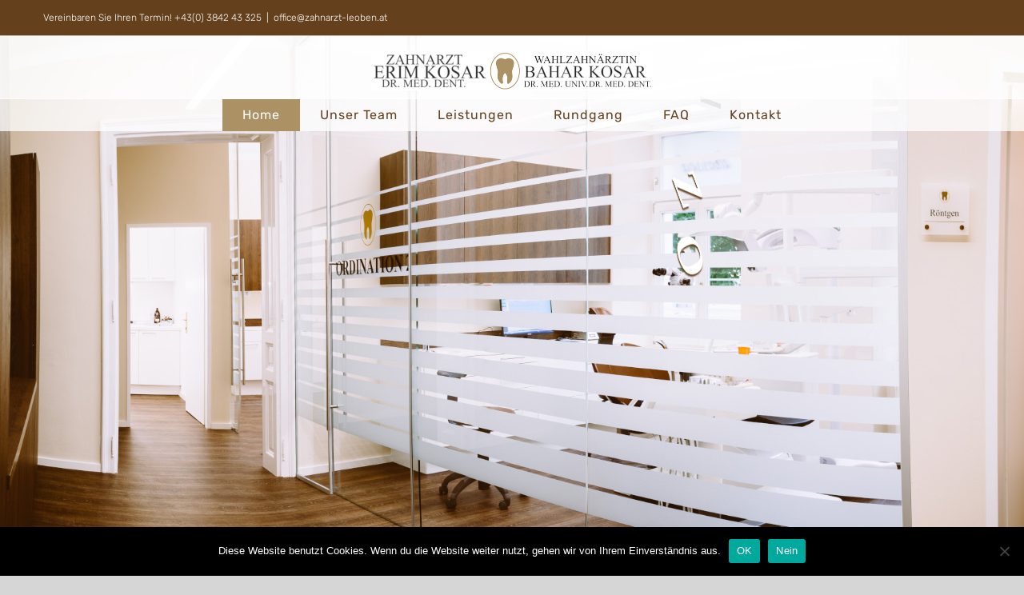

--- FILE ---
content_type: text/html; charset=UTF-8
request_url: https://zahnarzt-leoben.at/
body_size: 17104
content:
<!DOCTYPE html>
<html class="avada-html-layout-wide avada-html-header-position-top avada-is-100-percent-template avada-header-color-not-opaque" lang="de" prefix="og: http://ogp.me/ns# fb: http://ogp.me/ns/fb#">
<head>
	<meta http-equiv="X-UA-Compatible" content="IE=edge" />
	<meta http-equiv="Content-Type" content="text/html; charset=utf-8"/>
	<meta name="viewport" content="width=device-width, initial-scale=1" />
	<meta name='robots' content='index, follow, max-image-preview:large, max-snippet:-1, max-video-preview:-1' />

	<!-- This site is optimized with the Yoast SEO plugin v23.8 - https://yoast.com/wordpress/plugins/seo/ -->
	<title>Home - Zahnarzt Leoben</title>
	<link rel="canonical" href="https://zahnarzt-leoben.at/" />
	<meta property="og:locale" content="de_DE" />
	<meta property="og:type" content="website" />
	<meta property="og:title" content="Home - Zahnarzt Leoben" />
	<meta property="og:url" content="https://zahnarzt-leoben.at/" />
	<meta property="og:site_name" content="Zahnarzt Leoben" />
	<meta property="article:modified_time" content="2020-09-13T16:15:43+00:00" />
	<meta name="twitter:card" content="summary_large_image" />
	<script type="application/ld+json" class="yoast-schema-graph">{"@context":"https://schema.org","@graph":[{"@type":"WebPage","@id":"https://zahnarzt-leoben.at/","url":"https://zahnarzt-leoben.at/","name":"Home - Zahnarzt Leoben","isPartOf":{"@id":"https://zahnarzt-leoben.at/#website"},"datePublished":"2017-12-05T20:40:27+00:00","dateModified":"2020-09-13T16:15:43+00:00","breadcrumb":{"@id":"https://zahnarzt-leoben.at/#breadcrumb"},"inLanguage":"de","potentialAction":[{"@type":"ReadAction","target":["https://zahnarzt-leoben.at/"]}]},{"@type":"BreadcrumbList","@id":"https://zahnarzt-leoben.at/#breadcrumb","itemListElement":[{"@type":"ListItem","position":1,"name":"Startseite"}]},{"@type":"WebSite","@id":"https://zahnarzt-leoben.at/#website","url":"https://zahnarzt-leoben.at/","name":"Zahnarzt Leoben","description":"Zahnarzt Dr Kosar","potentialAction":[{"@type":"SearchAction","target":{"@type":"EntryPoint","urlTemplate":"https://zahnarzt-leoben.at/?s={search_term_string}"},"query-input":{"@type":"PropertyValueSpecification","valueRequired":true,"valueName":"search_term_string"}}],"inLanguage":"de"}]}</script>
	<!-- / Yoast SEO plugin. -->


<link rel="alternate" type="application/rss+xml" title="Zahnarzt Leoben &raquo; Feed" href="https://zahnarzt-leoben.at/feed/" />
<link rel="alternate" type="application/rss+xml" title="Zahnarzt Leoben &raquo; Kommentar-Feed" href="https://zahnarzt-leoben.at/comments/feed/" />
					<link rel="shortcut icon" href="https://zahnarzt-leoben.at/wp-content/uploads/2019/06/logo-gold-100x120.png" type="image/x-icon" />
		
		
		
									<meta name="description" content="Öffnungszeiten
Montag - Donnerstag
08:00 - 12:00
13:00 - 17:00
Freitag
08:00 - 12:00"/>
				
		<meta property="og:locale" content="de_DE"/>
		<meta property="og:type" content="website"/>
		<meta property="og:site_name" content="Zahnarzt Leoben"/>
		<meta property="og:title" content="Home - Zahnarzt Leoben"/>
				<meta property="og:description" content="Öffnungszeiten
Montag - Donnerstag
08:00 - 12:00
13:00 - 17:00
Freitag
08:00 - 12:00"/>
				<meta property="og:url" content="https://zahnarzt-leoben.at/"/>
						<meta property="og:image" content="https://zahnarzt-leoben.at/wp-content/uploads/2020/01/familienpraxis_kosar_lang4.jpg"/>
		<meta property="og:image:width" content="703"/>
		<meta property="og:image:height" content="98"/>
		<meta property="og:image:type" content="image/jpeg"/>
				<link rel='stylesheet' id='cookie-notice-front-css' href='https://zahnarzt-leoben.at/wp-content/plugins/cookie-notice/css/front.min.css?ver=2.4.18' type='text/css' media='all' />
<link rel='stylesheet' id='grw-public-main-css-css' href='https://zahnarzt-leoben.at/wp-content/plugins/widget-google-reviews/assets/css/public-main.css?ver=4.8' type='text/css' media='all' />
<link rel='stylesheet' id='fusion-dynamic-css-css' href='https://zahnarzt-leoben.at/wp-content/uploads/fusion-styles/73ed3adf79ae1b4928984bbf90cead48.min.css?ver=3.11.11' type='text/css' media='all' />
<script type="text/javascript" id="cookie-notice-front-js-before">
/* <![CDATA[ */
var cnArgs = {"ajaxUrl":"https:\/\/zahnarzt-leoben.at\/wp-admin\/admin-ajax.php","nonce":"35ff1fd570","hideEffect":"fade","position":"bottom","onScroll":false,"onScrollOffset":100,"onClick":false,"cookieName":"cookie_notice_accepted","cookieTime":2592000,"cookieTimeRejected":2592000,"globalCookie":false,"redirection":false,"cache":false,"revokeCookies":false,"revokeCookiesOpt":"automatic"};
/* ]]> */
</script>
<script type="text/javascript" src="https://zahnarzt-leoben.at/wp-content/plugins/cookie-notice/js/front.min.js?ver=2.4.18" id="cookie-notice-front-js"></script>
<script type="text/javascript" src="https://zahnarzt-leoben.at/wp-includes/js/jquery/jquery.min.js?ver=3.7.1" id="jquery-core-js"></script>
<script type="text/javascript" src="https://zahnarzt-leoben.at/wp-includes/js/jquery/jquery-migrate.min.js?ver=3.4.1" id="jquery-migrate-js"></script>
<script type="text/javascript" src="//zahnarzt-leoben.at/wp-content/plugins/revslider/sr6/assets/js/rbtools.min.js?ver=6.7.20" id="tp-tools-js"></script>
<script type="text/javascript" src="//zahnarzt-leoben.at/wp-content/plugins/revslider/sr6/assets/js/rs6.min.js?ver=6.7.20" id="revmin-js"></script>
<script type="text/javascript" defer="defer" src="https://zahnarzt-leoben.at/wp-content/plugins/widget-google-reviews/assets/js/public-main.js?ver=4.8" id="grw-public-main-js-js"></script>
<link rel="https://api.w.org/" href="https://zahnarzt-leoben.at/wp-json/" /><link rel="alternate" title="JSON" type="application/json" href="https://zahnarzt-leoben.at/wp-json/wp/v2/pages/17" /><link rel="EditURI" type="application/rsd+xml" title="RSD" href="https://zahnarzt-leoben.at/xmlrpc.php?rsd" />
<meta name="generator" content="WordPress 6.6.4" />
<link rel='shortlink' href='https://zahnarzt-leoben.at/' />
<link rel="alternate" title="oEmbed (JSON)" type="application/json+oembed" href="https://zahnarzt-leoben.at/wp-json/oembed/1.0/embed?url=https%3A%2F%2Fzahnarzt-leoben.at%2F" />
<link rel="alternate" title="oEmbed (XML)" type="text/xml+oembed" href="https://zahnarzt-leoben.at/wp-json/oembed/1.0/embed?url=https%3A%2F%2Fzahnarzt-leoben.at%2F&#038;format=xml" />
<style type="text/css" id="css-fb-visibility">@media screen and (max-width: 640px){.fusion-no-small-visibility{display:none !important;}body .sm-text-align-center{text-align:center !important;}body .sm-text-align-left{text-align:left !important;}body .sm-text-align-right{text-align:right !important;}body .sm-flex-align-center{justify-content:center !important;}body .sm-flex-align-flex-start{justify-content:flex-start !important;}body .sm-flex-align-flex-end{justify-content:flex-end !important;}body .sm-mx-auto{margin-left:auto !important;margin-right:auto !important;}body .sm-ml-auto{margin-left:auto !important;}body .sm-mr-auto{margin-right:auto !important;}body .fusion-absolute-position-small{position:absolute;top:auto;width:100%;}.awb-sticky.awb-sticky-small{ position: sticky; top: var(--awb-sticky-offset,0); }}@media screen and (min-width: 641px) and (max-width: 1024px){.fusion-no-medium-visibility{display:none !important;}body .md-text-align-center{text-align:center !important;}body .md-text-align-left{text-align:left !important;}body .md-text-align-right{text-align:right !important;}body .md-flex-align-center{justify-content:center !important;}body .md-flex-align-flex-start{justify-content:flex-start !important;}body .md-flex-align-flex-end{justify-content:flex-end !important;}body .md-mx-auto{margin-left:auto !important;margin-right:auto !important;}body .md-ml-auto{margin-left:auto !important;}body .md-mr-auto{margin-right:auto !important;}body .fusion-absolute-position-medium{position:absolute;top:auto;width:100%;}.awb-sticky.awb-sticky-medium{ position: sticky; top: var(--awb-sticky-offset,0); }}@media screen and (min-width: 1025px){.fusion-no-large-visibility{display:none !important;}body .lg-text-align-center{text-align:center !important;}body .lg-text-align-left{text-align:left !important;}body .lg-text-align-right{text-align:right !important;}body .lg-flex-align-center{justify-content:center !important;}body .lg-flex-align-flex-start{justify-content:flex-start !important;}body .lg-flex-align-flex-end{justify-content:flex-end !important;}body .lg-mx-auto{margin-left:auto !important;margin-right:auto !important;}body .lg-ml-auto{margin-left:auto !important;}body .lg-mr-auto{margin-right:auto !important;}body .fusion-absolute-position-large{position:absolute;top:auto;width:100%;}.awb-sticky.awb-sticky-large{ position: sticky; top: var(--awb-sticky-offset,0); }}</style><style type="text/css">.recentcomments a{display:inline !important;padding:0 !important;margin:0 !important;}</style><meta name="generator" content="Powered by Slider Revolution 6.7.20 - responsive, Mobile-Friendly Slider Plugin for WordPress with comfortable drag and drop interface." />
<script>function setREVStartSize(e){
			//window.requestAnimationFrame(function() {
				window.RSIW = window.RSIW===undefined ? window.innerWidth : window.RSIW;
				window.RSIH = window.RSIH===undefined ? window.innerHeight : window.RSIH;
				try {
					var pw = document.getElementById(e.c).parentNode.offsetWidth,
						newh;
					pw = pw===0 || isNaN(pw) || (e.l=="fullwidth" || e.layout=="fullwidth") ? window.RSIW : pw;
					e.tabw = e.tabw===undefined ? 0 : parseInt(e.tabw);
					e.thumbw = e.thumbw===undefined ? 0 : parseInt(e.thumbw);
					e.tabh = e.tabh===undefined ? 0 : parseInt(e.tabh);
					e.thumbh = e.thumbh===undefined ? 0 : parseInt(e.thumbh);
					e.tabhide = e.tabhide===undefined ? 0 : parseInt(e.tabhide);
					e.thumbhide = e.thumbhide===undefined ? 0 : parseInt(e.thumbhide);
					e.mh = e.mh===undefined || e.mh=="" || e.mh==="auto" ? 0 : parseInt(e.mh,0);
					if(e.layout==="fullscreen" || e.l==="fullscreen")
						newh = Math.max(e.mh,window.RSIH);
					else{
						e.gw = Array.isArray(e.gw) ? e.gw : [e.gw];
						for (var i in e.rl) if (e.gw[i]===undefined || e.gw[i]===0) e.gw[i] = e.gw[i-1];
						e.gh = e.el===undefined || e.el==="" || (Array.isArray(e.el) && e.el.length==0)? e.gh : e.el;
						e.gh = Array.isArray(e.gh) ? e.gh : [e.gh];
						for (var i in e.rl) if (e.gh[i]===undefined || e.gh[i]===0) e.gh[i] = e.gh[i-1];
											
						var nl = new Array(e.rl.length),
							ix = 0,
							sl;
						e.tabw = e.tabhide>=pw ? 0 : e.tabw;
						e.thumbw = e.thumbhide>=pw ? 0 : e.thumbw;
						e.tabh = e.tabhide>=pw ? 0 : e.tabh;
						e.thumbh = e.thumbhide>=pw ? 0 : e.thumbh;
						for (var i in e.rl) nl[i] = e.rl[i]<window.RSIW ? 0 : e.rl[i];
						sl = nl[0];
						for (var i in nl) if (sl>nl[i] && nl[i]>0) { sl = nl[i]; ix=i;}
						var m = pw>(e.gw[ix]+e.tabw+e.thumbw) ? 1 : (pw-(e.tabw+e.thumbw)) / (e.gw[ix]);
						newh =  (e.gh[ix] * m) + (e.tabh + e.thumbh);
					}
					var el = document.getElementById(e.c);
					if (el!==null && el) el.style.height = newh+"px";
					el = document.getElementById(e.c+"_wrapper");
					if (el!==null && el) {
						el.style.height = newh+"px";
						el.style.display = "block";
					}
				} catch(e){
					console.log("Failure at Presize of Slider:" + e)
				}
			//});
		  };</script>
		<script type="text/javascript">
			var doc = document.documentElement;
			doc.setAttribute( 'data-useragent', navigator.userAgent );
		</script>
		
	</head>

<body class="home page-template page-template-100-width page-template-100-width-php page page-id-17 cookies-not-set fusion-image-hovers fusion-pagination-sizing fusion-button_type-flat fusion-button_span-no fusion-button_gradient-linear avada-image-rollover-circle-yes avada-image-rollover-yes avada-image-rollover-direction-left fusion-body ltr no-tablet-sticky-header no-mobile-sticky-header no-mobile-slidingbar no-mobile-totop avada-has-rev-slider-styles fusion-disable-outline fusion-sub-menu-fade mobile-logo-pos-center layout-wide-mode avada-has-boxed-modal-shadow-none layout-scroll-offset-full avada-has-zero-margin-offset-top fusion-top-header menu-text-align-center mobile-menu-design-modern fusion-show-pagination-text fusion-header-layout-v5 avada-responsive avada-footer-fx-none avada-menu-highlight-style-background fusion-search-form-classic fusion-main-menu-search-overlay fusion-avatar-square avada-dropdown-styles avada-blog-layout-large avada-blog-archive-layout-large avada-header-shadow-no avada-menu-icon-position-left avada-has-megamenu-shadow avada-has-mainmenu-dropdown-divider avada-has-header-100-width avada-has-pagetitle-bg-full avada-has-breadcrumb-mobile-hidden avada-has-titlebar-hide avada-has-pagination-padding avada-flyout-menu-direction-fade avada-ec-views-v1" data-awb-post-id="17">
		<a class="skip-link screen-reader-text" href="#content">Zum Inhalt springen</a>

	<div id="boxed-wrapper">
		
		<div id="wrapper" class="fusion-wrapper">
			<div id="home" style="position:relative;top:-1px;"></div>
							
					
			<header class="fusion-header-wrapper">
				<div class="fusion-header-v5 fusion-logo-alignment fusion-logo-center fusion-sticky-menu- fusion-sticky-logo-1 fusion-mobile-logo-1 fusion-sticky-menu-only fusion-header-menu-align-center fusion-mobile-menu-design-modern">
					
<div class="fusion-secondary-header">
	<div class="fusion-row">
					<div class="fusion-alignleft">
				<div class="fusion-contact-info"><span class="fusion-contact-info-phone-number">Vereinbaren Sie Ihren Termin! +43(0) 3842 43 325</span><span class="fusion-header-separator">|</span><span class="fusion-contact-info-email-address"><a href="mailto:o&#102;&#102;i&#99;e&#64;z&#97;&#104;na&#114;zt-leo&#98;&#101;n&#46;a&#116;">o&#102;&#102;i&#99;e&#64;z&#97;&#104;na&#114;zt-leo&#98;&#101;n&#46;a&#116;</a></span></div>			</div>
							<div class="fusion-alignright">
				<nav class="fusion-secondary-menu" role="navigation" aria-label="Sekundäres Menü"></nav>			</div>
			</div>
</div>
<div class="fusion-header-sticky-height"></div>
<div class="fusion-sticky-header-wrapper"> <!-- start fusion sticky header wrapper -->
	<div class="fusion-header">
		<div class="fusion-row">
							<div class="fusion-logo" data-margin-top="10px" data-margin-bottom="10px" data-margin-left="0px" data-margin-right="0px">
			<a class="fusion-logo-link"  href="https://zahnarzt-leoben.at/" >

						<!-- standard logo -->
			<img src="https://zahnarzt-leoben.at/wp-content/uploads/2020/01/familienpraxis_kosar_lang4.jpg" srcset="https://zahnarzt-leoben.at/wp-content/uploads/2020/01/familienpraxis_kosar_lang4.jpg 1x, https://zahnarzt-leoben.at/wp-content/uploads/2020/01/familienpraxis_kosar_lang4.jpg 2x" width="703" height="98" style="max-height:98px;height:auto;" alt="Zahnarzt Leoben Logo" data-retina_logo_url="https://zahnarzt-leoben.at/wp-content/uploads/2020/01/familienpraxis_kosar_lang4.jpg" class="fusion-standard-logo" />

											<!-- mobile logo -->
				<img src="https://zahnarzt-leoben.at/wp-content/uploads/2020/01/logo-mobile2.png" srcset="https://zahnarzt-leoben.at/wp-content/uploads/2020/01/logo-mobile2.png 1x, https://zahnarzt-leoben.at/wp-content/uploads/2020/01/logo-mobile2.png 2x" width="258" height="98" style="max-height:98px;height:auto;" alt="Zahnarzt Leoben Logo" data-retina_logo_url="https://zahnarzt-leoben.at/wp-content/uploads/2020/01/logo-mobile2.png" class="fusion-mobile-logo" />
			
											<!-- sticky header logo -->
				<img src="https://zahnarzt-leoben.at/wp-content/uploads/2020/01/familienpraxis_kosar_lang4.jpg" srcset="https://zahnarzt-leoben.at/wp-content/uploads/2020/01/familienpraxis_kosar_lang4.jpg 1x, https://zahnarzt-leoben.at/wp-content/uploads/2020/01/familienpraxis_kosar_lang4.jpg 2x" width="703" height="98" style="max-height:98px;height:auto;" alt="Zahnarzt Leoben Logo" data-retina_logo_url="https://zahnarzt-leoben.at/wp-content/uploads/2020/01/familienpraxis_kosar_lang4.jpg" class="fusion-sticky-logo" />
					</a>
		</div>
								<div class="fusion-mobile-menu-icons">
							<a href="#" class="fusion-icon awb-icon-bars" aria-label="Toggle mobile menu" aria-expanded="false"></a>
		
		
		
			</div>
			
					</div>
	</div>
	<div class="fusion-secondary-main-menu">
		<div class="fusion-row">
			<nav class="fusion-main-menu" aria-label="Hauptmenü"><div class="fusion-overlay-search">		<form role="search" class="searchform fusion-search-form  fusion-search-form-classic" method="get" action="https://zahnarzt-leoben.at/">
			<div class="fusion-search-form-content">

				
				<div class="fusion-search-field search-field">
					<label><span class="screen-reader-text">Suche nach:</span>
													<input type="search" value="" name="s" class="s" placeholder="Suchen..." required aria-required="true" aria-label="Suchen..."/>
											</label>
				</div>
				<div class="fusion-search-button search-button">
					<input type="submit" class="fusion-search-submit searchsubmit" aria-label="Suche" value="&#xf002;" />
									</div>

				
			</div>


			
		</form>
		<div class="fusion-search-spacer"></div><a href="#" role="button" aria-label="Schließe die Suche" class="fusion-close-search"></a></div><ul id="menu-promote-main-menu" class="fusion-menu"><li  id="menu-item-129"  class="menu-item menu-item-type-post_type menu-item-object-page menu-item-home current-menu-item page_item page-item-17 current_page_item menu-item-129"  data-item-id="129"><a  href="https://zahnarzt-leoben.at/" class="fusion-background-highlight"><span class="menu-text">Home</span></a></li><li  id="menu-item-841"  class="menu-item menu-item-type-post_type menu-item-object-page menu-item-841"  data-item-id="841"><a  href="https://zahnarzt-leoben.at/ueber-uns/" class="fusion-background-highlight"><span class="menu-text">Unser Team</span></a></li><li  id="menu-item-840"  class="menu-item menu-item-type-post_type menu-item-object-page menu-item-840"  data-item-id="840"><a  href="https://zahnarzt-leoben.at/leistungen/" class="fusion-background-highlight"><span class="menu-text">Leistungen</span></a></li><li  id="menu-item-942"  class="menu-item menu-item-type-post_type menu-item-object-page menu-item-942"  data-item-id="942"><a  href="https://zahnarzt-leoben.at/rundgang/" class="fusion-background-highlight"><span class="menu-text">Rundgang</span></a></li><li  id="menu-item-856"  class="menu-item menu-item-type-post_type menu-item-object-page menu-item-856"  data-item-id="856"><a  href="https://zahnarzt-leoben.at/faq/" class="fusion-background-highlight"><span class="menu-text">FAQ</span></a></li><li  id="menu-item-842"  class="menu-item menu-item-type-post_type menu-item-object-page menu-item-842"  data-item-id="842"><a  href="https://zahnarzt-leoben.at/kontakt/" class="fusion-background-highlight"><span class="menu-text">Kontakt</span></a></li></ul></nav>
<nav class="fusion-mobile-nav-holder fusion-mobile-menu-text-align-left" aria-label="Main Menu Mobile"></nav>

					</div>
	</div>
</div> <!-- end fusion sticky header wrapper -->
				</div>
				<div class="fusion-clearfix"></div>
			</header>
								
							<div id="sliders-container" class="fusion-slider-visibility">
			
<div class="fusion-slider-revolution rev_slider_wrapper">			<!-- START Home Slider REVOLUTION SLIDER 6.7.20 --><p class="rs-p-wp-fix"></p>
			<rs-module-wrap id="rev_slider_3_1_wrapper" data-source="gallery" style="visibility:hidden;background:transparent;padding:0;">
				<rs-module id="rev_slider_3_1" style="" data-version="6.7.20">
					<rs-slides style="overflow: hidden; position: absolute;">
						<rs-slide style="position: absolute;" data-key="rs-3" data-title="Intro" data-anim="ms:2000;" data-in="o:-0.5;sx:1.6;sy:1.6;e:power0.inOut;" data-out="o:0;sx:0.6;sy:0.6;e:power4.inOut;">
							<img src="//zahnarzt-leoben.at/wp-content/plugins/revslider/sr6/assets/assets/dummy.png" alt="" title="Dr_Kosar_Praxis1" width="1950" height="1384" class="rev-slidebg tp-rs-img rs-lazyload" data-lazyload="//zahnarzt-leoben.at/wp-content/uploads/2020/01/Dr_Kosar_Praxis1.jpg" data-parallax="10" data-panzoom="d:10000;ss:115;se:100;os:50/0;" data-no-retina>
<!--
							--><rs-layer
								id="slider-3-slide-3-layer-1" 
								class="NotGeneric-Title"
								data-type="text"
								data-color="rgba(255, 255, 255, 1)"
								data-rsp_ch="on"
								data-xy="x:c;xo:-17px,-2px,2px,0;y:m;yo:-124px,-136px,-169px,-289px;"
								data-text="s:70,60,60,45;l:70,60,60,45;fw:800;a:center;"
								data-dim="w:518px,443px,441px,332px;h:91px,auto,154px,66px;"
								data-padding="t:10;b:10;"
								data-frame_0="o:1;tp:600;"
								data-frame_0_chars="d:5;x:105%;o:1;rX:45deg;rY:0deg;rZ:90deg;"
								data-frame_0_mask="u:t;"
								data-frame_1="tp:600;e:power4.inOut;st:1000;sp:2000;sR:1000;"
								data-frame_1_chars="d:5;"
								data-frame_1_mask="u:t;"
								data-frame_999="y:100%;tp:600;e:power2.inOut;st:w;sp:1000;sR:5400;"
								data-frame_999_mask="u:t;"
								style="z-index:5;font-family:'Raleway';text-shadow:2px 2px 2px #64401c;"
							>Zahnärztliche 
							</rs-layer><!--

							--><rs-layer
								id="slider-3-slide-3-layer-4" 
								class="NotGeneric-SubTitle"
								data-type="text"
								data-color="rgba(255, 255, 255, 1)"
								data-rsp_ch="on"
								data-xy="x:c;xo:-7px,-1px,0,0;y:m;yo:60px,20px,-61px,-153px;"
								data-text="s:40,35,30,15;l:40,21,30,20;fw:700,500,500,500;a:center;"
								data-dim="w:965px,853px,752px,461px;h:56px,40px,44px,29px;"
								data-frame_0="y:100%;tp:600;"
								data-frame_0_mask="u:t;y:100%;"
								data-frame_1="tp:600;e:power4.inOut;st:1500;sp:2000;sR:1500;"
								data-frame_1_mask="u:t;"
								data-frame_999="y:100%;tp:600;e:power2.inOut;st:w;sp:1000;sR:5500;"
								data-frame_999_mask="u:t;"
								style="z-index:6;font-family:'Raleway';text-shadow:2px 2px 2px #64401c;letter-spacing:4px;text-align:left;"
							>You're never fully dressed without a smile 
							</rs-layer><!--

							--><rs-layer
								id="slider-3-slide-3-layer-7" 
								class="NotGeneric-Button rev-btn"
								data-type="button"
								data-color="#ffffff||rgba(255, 255, 255, 1)||rgba(255, 255, 255, 1)||rgba(255, 255, 255, 1)"
								data-xy="x:c;xo:-18px,0,0,0;y:m;yo:146px,124px,42px,-61px;"
								data-text="s:14;l:14;fw:700,500,500,500;"
								data-rsp_bd="off"
								data-padding="t:10;r:30;b:10;l:30;"
								data-border="bos:solid;boc:#ffffff;bow:2px,2px,2px,2px;"
								data-frame_0="y:50px;tp:600;"
								data-frame_1="tp:600;e:power4.inOut;st:2000;sp:1500;sR:2000;"
								data-frame_999="y:175%;tp:600;e:power2.inOut;st:w;sp:1000;sR:5500;"
								data-frame_999_mask="u:t;"
								data-frame_hover="c:#fff;bgc:#64401c;boc:#fff;bor:0px,0px,0px,0px;bos:solid;bow:2px,2px,2px,2px;oX:50;oY:50;e:power1.inOut;"
								style="z-index:7;background-color:#ac9164;font-family:'Raleway';cursor:pointer;outline:none;box-shadow:none;box-sizing:border-box;-moz-box-sizing:border-box;-webkit-box-sizing:border-box;letter-spacing:3px;text-align:left;"
							>Vereinbaren Sie Ihren Termin 
							</rs-layer><!--

							--><rs-layer
								id="slider-3-slide-3-layer-11" 
								class="NotGeneric-Title"
								data-type="text"
								data-color="rgba(255, 255, 255, 1)"
								data-rsp_ch="on"
								data-xy="x:c;xo:-18px,0,0,0;y:m;yo:-42px,-60px,-135px,-236px;"
								data-text="s:70,60,60,45;l:70,60,60,45;fw:800;a:center;"
								data-dim="w:589px,505px,505px,380px;h:auto,82px,auto,68px;"
								data-padding="t:10;b:10;"
								data-frame_0="o:1;tp:600;"
								data-frame_0_chars="d:5;x:105%;o:1;rX:45deg;rY:0deg;rZ:90deg;"
								data-frame_0_mask="u:t;"
								data-frame_1="tp:600;e:power4.inOut;st:1000;sp:2000;sR:1000;"
								data-frame_1_chars="d:5;"
								data-frame_1_mask="u:t;"
								data-frame_999="y:100%;tp:600;e:power2.inOut;st:w;sp:1000;sR:5300;"
								data-frame_999_mask="u:t;"
								style="z-index:8;font-family:'Raleway';text-shadow:2px 2px 2px #64401c;"
							>Ordination Kosar 
							</rs-layer><!--
-->					</rs-slide>
						<rs-slide style="position: absolute;" data-key="rs-6" data-title="Intro" data-anim="ms:2000;" data-in="o:-0.5;sx:1.6;sy:1.6;e:power0.inOut;" data-out="o:0;sx:0.6;sy:0.6;e:power4.inOut;">
							<img src="//zahnarzt-leoben.at/wp-content/plugins/revslider/sr6/assets/assets/dummy.png" alt="" title="Dr_Kosar_Behandlungsraum1" width="6720" height="4480" class="rev-slidebg tp-rs-img rs-lazyload" data-lazyload="//zahnarzt-leoben.at/wp-content/uploads/2019/06/Dr_Kosar_Behandlungsraum1.jpg" data-parallax="10" data-panzoom="d:10000;ss:115;se:100;" data-no-retina>
<!--
							--><rs-layer
								id="slider-3-slide-6-layer-1" 
								class="NotGeneric-Title"
								data-type="text"
								data-color="rgba(255, 255, 255, 1)"
								data-rsp_ch="on"
								data-xy="x:c;xo:-13px,14px,0,0;y:m;yo:-123px,-96px,-189px,-244px;"
								data-text="s:70,60,60,45;l:70,60,60,50;fw:800;a:left,left,left,center;"
								data-dim="w:654px,560px,557px,422px;h:91px,81px,81px,71px;"
								data-padding="t:10;b:10;"
								data-frame_0="o:1;tp:600;"
								data-frame_0_chars="d:5;x:105%;o:1;rX:45deg;rY:0deg;rZ:90deg;"
								data-frame_0_mask="u:t;"
								data-frame_1="tp:600;e:power4.inOut;st:1000;sp:2000;sR:1000;"
								data-frame_1_chars="d:5;"
								data-frame_1_mask="u:t;"
								data-frame_999="y:100%;tp:600;e:power2.inOut;st:w;sp:1000;sR:5000;"
								data-frame_999_mask="u:t;"
								style="z-index:5;font-family:'Raleway';text-shadow:2px 2px 2px #64401c;"
							>Funktionalität trifft
 
							</rs-layer><!--

							--><rs-layer
								id="slider-3-slide-6-layer-10" 
								class="NotGeneric-Title"
								data-type="text"
								data-color="rgba(255, 255, 255, 1)"
								data-rsp_ch="on"
								data-xy="x:c;xo:-13px,15px,0,0;y:m;yo:-39px,-20px,-107px,-187px;"
								data-text="s:70,60,60,45;l:70,60,60,50;fw:800;a:left,left,left,center;"
								data-dim="w:730px,627px,628px,471px;h:91px,81px,81px,72px;"
								data-padding="t:10;b:10;"
								data-frame_0="o:1;tp:600;"
								data-frame_0_chars="d:5;x:105%;o:1;rX:45deg;rY:0deg;rZ:90deg;"
								data-frame_0_mask="u:t;"
								data-frame_1="tp:600;e:power4.inOut;st:1000;sp:2000;sR:1000;"
								data-frame_1_chars="d:5;"
								data-frame_1_mask="u:t;"
								data-frame_999="y:100%;tp:600;e:power2.inOut;st:w;sp:1000;sR:5150;"
								data-frame_999_mask="u:t;"
								style="z-index:6;font-family:'Raleway';text-shadow:2px 2px 2px #64401c;"
							>Wohlfühlatmosphäre 
							</rs-layer><!--
-->					</rs-slide>
						<rs-slide style="position: absolute;" data-key="rs-7" data-title="Intro" data-anim="ms:2000;" data-in="o:-0.5;sx:1.6;sy:1.6;e:power0.inOut;" data-out="o:0;sx:0.6;sy:0.6;e:power4.inOut;">
							<img src="//zahnarzt-leoben.at/wp-content/plugins/revslider/sr6/assets/assets/dummy.png" alt="" title="Geräte1" width="5760" height="3840" class="rev-slidebg tp-rs-img rs-lazyload" data-lazyload="//zahnarzt-leoben.at/wp-content/uploads/2019/06/Geräte1.jpg" data-parallax="10" data-panzoom="d:10000;ss:115;se:100;" data-no-retina>
<!--
							--><rs-layer
								id="slider-3-slide-7-layer-1" 
								class="NotGeneric-Title"
								data-type="text"
								data-color="rgba(255, 255, 255, 1)"
								data-rsp_ch="on"
								data-xy="x:c;xo:-6px,-7px,0,0;y:m;yo:-122px,-94px,-188px,-235px;"
								data-text="s:70,60,60,45;l:70,70,60,50;fw:800;a:center,left,left,center;"
								data-dim="w:593px,505px,505px,381px;h:92px,92px,auto,71px;"
								data-padding="t:10;b:10;"
								data-frame_0="o:1;tp:600;"
								data-frame_0_chars="d:5;x:105%;o:1;rX:45deg;rY:0deg;rZ:90deg;"
								data-frame_0_mask="u:t;"
								data-frame_1="tp:600;e:power4.inOut;st:1000;sp:2000;sR:1000;"
								data-frame_1_chars="d:5;"
								data-frame_1_mask="u:t;"
								data-frame_999="y:100%;tp:600;e:power2.inOut;st:w;sp:1000;sR:5350;"
								data-frame_999_mask="u:t;"
								style="z-index:5;font-family:'Raleway';text-shadow:2px 2px 2px #64401c;"
							>Moderne Technik 
							</rs-layer><!--

							--><rs-layer
								id="slider-3-slide-7-layer-4" 
								class="NotGeneric-SubTitle"
								data-type="text"
								data-color="rgba(255, 255, 255, 1)"
								data-rsp_ch="on"
								data-xy="x:c;xo:-4px,-9px,0,0;y:m;yo:-2px,17px,-89px,-160px;"
								data-text="s:40,35,30,15;l:40,40,30,15;fw:700,500,500,500;a:center,left,left,center;"
								data-dim="w:1142px,827px,735px,453px;h:68px,52px,46px,28px;"
								data-frame_0="y:100%;tp:600;"
								data-frame_0_mask="u:t;y:100%;"
								data-frame_1="tp:600;e:power4.inOut;st:1500;sp:2000;sR:1500;"
								data-frame_1_mask="u:t;"
								data-frame_999="y:100%;tp:600;e:power2.inOut;st:w;sp:1000;sR:5500;"
								data-frame_999_mask="u:t;"
								style="z-index:6;font-family:'Raleway';text-shadow:2px 2px 2px #64401c;letter-spacing:4px;text-align:left;"
							>Ihre Praxis mit hochwertiger Ausstattung 
							</rs-layer><!--
-->					</rs-slide>
					</rs-slides>
				</rs-module>
				<script>
					setREVStartSize({c: 'rev_slider_3_1',rl:[1240,1024,778,480],el:[],gw:[1240,1024,778,480],gh:[600,600,500,400],type:'standard',justify:'',layout:'fullscreen',offsetContainer:'',offset:'',mh:"0"});if (window.RS_MODULES!==undefined && window.RS_MODULES.modules!==undefined && window.RS_MODULES.modules["revslider31"]!==undefined) {window.RS_MODULES.modules["revslider31"].once = false;window.revapi3 = undefined;if (window.RS_MODULES.checkMinimal!==undefined) window.RS_MODULES.checkMinimal()}
				</script>
			</rs-module-wrap>
			<!-- END REVOLUTION SLIDER -->
</div>		</div>
				
					
							
			
						<main id="main" class="clearfix width-100">
				<div class="fusion-row" style="max-width:100%;">
<section id="content" class="full-width">
					<div id="post-17" class="post-17 page type-page status-publish hentry">
			<span class="entry-title rich-snippet-hidden">Home</span><span class="vcard rich-snippet-hidden"><span class="fn"><a href="https://zahnarzt-leoben.at/author/adminkosar15/" title="Beiträge von Erim Kosar" rel="author">Erim Kosar</a></span></span><span class="updated rich-snippet-hidden">2020-09-13T16:15:43+00:00</span>						<div class="post-content">
				<div class="fusion-fullwidth fullwidth-box fusion-builder-row-1 hundred-percent-fullwidth non-hundred-percent-height-scrolling" style="--awb-border-radius-top-left:0px;--awb-border-radius-top-right:0px;--awb-border-radius-bottom-right:0px;--awb-border-radius-bottom-left:0px;--awb-padding-top:0px;--awb-padding-right:0px;--awb-padding-left:0px;--awb-margin-top:0px;--awb-margin-bottom:0px;--awb-background-image:linear-gradient(180deg, rgba(255,255,255,0) 0%,#ffffff 100%);--awb-flex-wrap:wrap;" ><div class="fusion-builder-row fusion-row"><div class="fusion-layout-column fusion_builder_column fusion-builder-column-0 fusion_builder_column_1_1 1_1 fusion-one-full fusion-column-first fusion-column-last" style="--awb-padding-top:2%;--awb-padding-bottom:2%;--awb-bg-image:linear-gradient(180deg, rgba(255,255,255,0) 90%,#ffffff 100%);;--awb-bg-repeat:repeat;--awb-margin-bottom:0px;"><div class="fusion-column-wrapper lazyload fusion-column-has-shadow fusion-flex-column-wrapper-legacy fusion-column-has-bg-image" data-bg-url="https://zahnarzt-leoben.at/wp-content/uploads/2019/06/logo-gold-100x120-50.png" data-bg="https://zahnarzt-leoben.at/wp-content/uploads/2019/06/logo-gold-100x120-50.png" data-bg-gradient="linear-gradient(180deg, rgba(255,255,255,0) 90%,#ffffff 100%)"><div class="fusion-text fusion-text-1"><h3 style="text-align: center;"><span style="color: #64401c; text-shadow: 2px 2px 2px #ffffff;">Öffnungszeiten</span></h3>
<h4 style="text-align: center;"><span style="color: #ac9164; text-shadow: 2px 2px 2px #ffffff;"><strong>Montag &#8211; Donnerstag</strong><br />
</span><strong><span style="color: #000000; text-shadow: 2px 2px 2px #ffffff;">08:00 &#8211; 12:00<br />
13:00 &#8211; 17:00</span></strong></h4>
<h4 style="text-align: center;"><span style="color: #ac9164; text-shadow: 2px 2px 2px #ffffff;"><strong>Freitag</strong><br />
</span><strong><span style="color: #000000; text-shadow: 2px 2px 2px #ffffff;">08:00 &#8211; 12:00</span></strong></h4>
</div><div class="fusion-text fusion-text-2"><h4 style="text-align: center;"><span style="color: #64401c; text-shadow: 2px 2px 2px #ffffff;"><span style="color: #000000;"><strong>Bitte keine Terminanfragen in der Mittagspause </strong></span><br />
<span style="color: #000000;"><strong>von 12 &#8211; 13 Uhr.</strong></span></span></h4>
</div><div class="fusion-clearfix"></div></div></div></div></div>
<div class="fusion-fullwidth fullwidth-box fusion-builder-row-2 hundred-percent-fullwidth non-hundred-percent-height-scrolling fusion-equal-height-columns fusion-no-small-visibility" style="--awb-border-radius-top-left:0px;--awb-border-radius-top-right:0px;--awb-border-radius-bottom-right:0px;--awb-border-radius-bottom-left:0px;--awb-padding-top:0px;--awb-padding-right:0px;--awb-padding-bottom:0px;--awb-padding-left:0px;--awb-margin-top:0px;--awb-margin-bottom:0%;--awb-flex-wrap:wrap;" ><div class="fusion-builder-row fusion-row"><div class="fusion-layout-column fusion_builder_column fusion-builder-column-1 fusion_builder_column_1_6 1_6 fusion-one-sixth fusion-column-first" style="--awb-bg-repeat:repeat;width:16.666666666667%;width:calc(16.666666666667% - ( ( 4% + 0px ) * 0.16666666666667 ) );margin-right: 4%;"><div class="fusion-column-wrapper fusion-flex-column-wrapper-legacy"><div class="fusion-clearfix"></div></div></div><div class="fusion-layout-column fusion_builder_column fusion-builder-column-2 fusion_builder_column_2_3 2_3 fusion-two-third" style="--awb-padding-right:15%;--awb-padding-bottom:5%;--awb-padding-left:100px;--awb-bg-size:cover;--awb-margin-bottom:0px;width:66.666666666667%;width:calc(66.666666666667% - ( ( 4% + 0px ) * 0.66666666666667 ) );margin-right: 0px;"><div class="fusion-column-wrapper fusion-flex-column-wrapper-legacy"><div class="fusion-text fusion-text-3"><h5 style="text-align: center;"><span style="color: #ac9164; text-align: justify;">Überzeugen Sie sich von umfassenden Behandlungsmethoden durch unser erfahrenes Ärzteteam.</span></h5>
<h5 style="text-align: center;"><span style="color: #ac9164; text-align: justify;">Finden wir gemeinsam einen Behandlungsplan für gesunde und schöne Zähne sowie Ihr natürliches Wohlbefinden.</span></h5>
</div><div class="fusion-clearfix"></div></div></div><div class="fusion-layout-column fusion_builder_column fusion-builder-column-3 fusion_builder_column_1_6 1_6 fusion-one-sixth fusion-column-last" style="--awb-bg-repeat:repeat;width:16.666666666667%;width:calc(16.666666666667% - ( ( 4% + 0px ) * 0.16666666666667 ) );"><div class="fusion-column-wrapper fusion-flex-column-wrapper-legacy"><div class="fusion-clearfix"></div></div></div></div></div><div class="fusion-fullwidth fullwidth-box fusion-builder-row-3 nonhundred-percent-fullwidth non-hundred-percent-height-scrolling" style="--awb-border-radius-top-left:0px;--awb-border-radius-top-right:0px;--awb-border-radius-bottom-right:0px;--awb-border-radius-bottom-left:0px;--awb-padding-bottom:0px;--awb-margin-bottom:0px;--awb-flex-wrap:wrap;" ><div class="fusion-builder-row fusion-row"><div class="fusion-layout-column fusion_builder_column fusion-builder-column-4 fusion_builder_column_1_1 1_1 fusion-one-full fusion-column-first fusion-column-last" style="--awb-bg-size:cover;"><div class="fusion-column-wrapper fusion-flex-column-wrapper-legacy">
<div class="fusion-slider-revolution rev_slider_wrapper">			<!-- START Leistungen REVOLUTION SLIDER 6.7.20 --><p class="rs-p-wp-fix"></p>
			<rs-module-wrap id="rev_slider_6_2_wrapper" data-source="gallery" style="visibility:hidden;background:transparent;padding:0;">
				<rs-module id="rev_slider_6_2" style="" data-version="6.7.20">
					<rs-slides style="overflow: hidden; position: absolute;">
						<rs-slide style="position: absolute;" data-key="rs-10" data-title="Intro" data-anim="ms:2000;" data-in="o:-0.5;sx:1.6;sy:1.6;e:power0.inOut;" data-out="o:0;sx:0.6;sy:0.6;e:power4.inOut;">
							<img decoding="async" src="//zahnarzt-leoben.at/wp-content/plugins/revslider/sr6/assets/assets/dummy.png" alt="" title="landing_leistungen" width="1950" height="1300" class="rev-slidebg tp-rs-img rs-lazyload" data-lazyload="//zahnarzt-leoben.at/wp-content/uploads/2020/01/landing_leistungen.jpg" data-parallax="10" data-panzoom="d:10000;ss:115;se:100;" data-no-retina>
<!--
							--><rs-layer
								id="slider-6-slide-10-layer-13" 
								data-type="text"
								data-color="rgba(172, 145, 100, 0.75)"
								data-rsp_ch="on"
								data-xy="x:376px;y:84px;"
								data-text="s:420;l:22;a:inherit;"
								data-dim="w:201px;h:131px;"
								data-frame_0="tp:600;"
								data-frame_1="tp:600;st:260;sR:260;"
								data-frame_999="o:0;tp:600;st:w;sR:8440;"
								data-frame_hover="rZ:10;c:rgba(172,145,100,0.9);bor:0px,0px,0px,0px;oX:50;oY:50;sp:0;e:none;"
								style="z-index:5;font-family:'Open Sans';"
							><i class="fa-cloud"></i> 
							</rs-layer><!--

							--><rs-layer
								id="slider-6-slide-10-layer-14" 
								data-type="text"
								data-color="rgba(255, 255, 255, 0.75)"
								data-rsp_ch="on"
								data-xy="x:99px;y:-61px;"
								data-text="s:300;l:22;a:inherit;"
								data-dim="w:201px;h:131px;"
								data-frame_0="tp:600;"
								data-frame_1="tp:600;st:350;sR:350;"
								data-frame_999="o:0;tp:600;st:w;sR:8350;"
								data-frame_hover="rZ:10;c:#fff;bor:0px,0px,0px,0px;oX:50;oY:50;sp:0;e:none;"
								style="z-index:6;font-family:'Open Sans';"
							><i class="fa-cloud"></i> 
							</rs-layer><!--

							--><rs-layer
								id="slider-6-slide-10-layer-15" 
								data-type="text"
								data-color="rgba(255, 255, 255, 0.75)"
								data-rsp_ch="on"
								data-xy="x:30px;y:205px;"
								data-text="s:300;l:22;a:inherit;"
								data-dim="w:201px;h:131px;"
								data-frame_0="tp:600;"
								data-frame_1="tp:600;st:400;sR:400;"
								data-frame_999="o:0;tp:600;st:w;sR:8300;"
								data-frame_hover="rZ:10;c:#fff;bor:0px,0px,0px,0px;oX:50;oY:50;sp:0;e:none;"
								style="z-index:7;font-family:'Open Sans';"
							><i class="fa-cloud"></i> 
							</rs-layer><!--

							--><rs-layer
								id="slider-6-slide-10-layer-16" 
								data-type="text"
								data-color="rgba(255, 255, 255, 0.75)"
								data-rsp_ch="on"
								data-xy="x:801px;y:5px;"
								data-text="s:300;l:22;a:inherit;"
								data-dim="w:307px;"
								data-frame_0="tp:600;"
								data-frame_1="tp:600;st:450;sR:450;"
								data-frame_999="o:0;tp:600;st:w;sR:8250;"
								data-frame_hover="rZ:10;c:#fff;bor:0px,0px,0px,0px;oX:50;oY:50;sp:0;e:none;"
								style="z-index:8;font-family:'Open Sans';"
							><i class="fa-cloud"></i> 
							</rs-layer><!--

							--><rs-layer
								id="slider-6-slide-10-layer-39" 
								data-type="text"
								data-color="rgba(255, 255, 255, 0.75)"
								data-rsp_ch="on"
								data-xy="x:844px;y:260px;"
								data-text="s:300;l:22;a:inherit;"
								data-dim="w:307px;"
								data-frame_0="tp:600;"
								data-frame_1="tp:600;st:500;sR:500;"
								data-frame_999="o:0;tp:600;st:w;sR:8200;"
								data-frame_hover="rZ:10;c:#fff;bor:0px,0px,0px,0px;oX:50;oY:50;sp:0;e:none;"
								style="z-index:9;font-family:'Open Sans';"
							><i class="fa-cloud"></i> 
							</rs-layer><!--

							--><rs-layer
								id="slider-6-slide-10-layer-20" 
								data-type="text"
								data-color="rgba(255, 255, 255, 0.75)"
								data-rsp_ch="on"
								data-xy="x:236px;y:444px;"
								data-text="s:300;l:22;a:inherit;"
								data-dim="w:201px;h:131px;"
								data-frame_0="tp:600;"
								data-frame_1="tp:600;st:550;sR:550;"
								data-frame_999="o:0;tp:600;st:w;sR:8150;"
								data-frame_hover="rZ:10;c:#fff;bor:0px,0px,0px,0px;oX:50;oY:50;sp:0;e:none;"
								style="z-index:10;font-family:'Open Sans';"
							><i class="fa-cloud"></i> 
							</rs-layer><!--

							--><rs-layer
								id="slider-6-slide-10-layer-43" 
								data-type="text"
								data-color="rgba(255, 255, 255, 0.75)"
								data-rsp_ch="on"
								data-xy="x:592px;y:438px;"
								data-text="s:300;l:22;a:inherit;"
								data-dim="w:201px;h:131px;"
								data-frame_0="tp:600;"
								data-frame_1="tp:600;st:600;sR:600;"
								data-frame_999="o:0;tp:600;st:w;sR:8100;"
								data-frame_hover="rZ:10;c:#fff;bor:0px,0px,0px,0px;oX:50;oY:50;sp:0;e:none;"
								style="z-index:11;font-family:'Open Sans';"
							><i class="fa-cloud"></i> 
							</rs-layer><!--

							--><rs-layer
								id="slider-6-slide-10-layer-1" 
								class="NotGeneric-Title"
								data-type="text"
								data-color="#ffffff"
								data-rsp_ch="on"
								data-xy="x:c;xo:-494px;y:c;yo:1187px;"
								data-text="s:60;l:110;fw:600;a:center;"
								data-dim="w:570px;h:132px;"
								data-padding="t:10;b:10;"
								data-frame_0="o:1;tp:600;"
								data-frame_0_chars="d:5;x:105%;o:1;rX:45deg;rY:0deg;rZ:90deg;"
								data-frame_0_mask="u:t;"
								data-frame_1="tp:600;e:power4.inOut;st:1000;sp:2010;sR:1000;"
								data-frame_1_chars="d:5;"
								data-frame_1_mask="u:t;"
								data-frame_999="y:100%;tp:600;e:power2.inOut;st:w;sp:1000;sR:5540;"
								data-frame_999_mask="u:t;"
								data-frame_hover="c:#fff;oX:50;oY:50;sp:0;e:none;"
								style="z-index:12;font-family:'Raleway';"
							>Leistungen 
							</rs-layer><!--

							--><rs-layer
								id="slider-6-slide-10-layer-36" 
								class="NotGeneric-SubTitle"
								data-type="text"
								data-color="#ac9164"
								data-rsp_ch="on"
								data-xy="x:c;xo:379px;y:c;yo:121px;"
								data-text="s:20;l:20;fw:700;a:center;"
								data-dim="w:291px;"
								data-padding="t:10;b:10;"
								data-frame_0="y:50px;tp:600;"
								data-frame_1="tp:600;e:power4.inOut;st:2600;sp:2000;sR:2600;"
								data-frame_999="y:100%;tp:600;e:power2.inOut;st:w;sp:1000;sR:4400;"
								data-frame_999_mask="u:t;"
								style="z-index:13;font-family:'Raleway';letter-spacing:4px;text-align:left;"
							>ICON 
							</rs-layer><!--

							--><rs-layer
								id="slider-6-slide-10-layer-17" 
								class="NotGeneric-SubTitle"
								data-type="text"
								data-color="#ac9164"
								data-rsp_ch="on"
								data-xy="x:c;xo:340px;y:c;yo:-132px;"
								data-text="s:20;l:30;fw:700;a:center;"
								data-dim="w:291px;"
								data-padding="t:10;b:10;"
								data-frame_0="y:50px;tp:600;"
								data-frame_1="tp:600;e:power4.inOut;st:2600;sp:2000;sR:2600;"
								data-frame_999="y:100%;tp:600;e:power2.inOut;st:w;sp:1000;sR:4400;"
								data-frame_999_mask="u:t;"
								style="z-index:14;font-family:'Raleway';letter-spacing:4px;text-align:left;"
							>Endodontie</p>mikroskopunterstützt
 
							</rs-layer><!--

							--><rs-layer
								id="slider-6-slide-10-layer-11" 
								class="NotGeneric-SubTitle"
								data-type="text"
								data-color="#ac9164"
								data-rsp_ch="on"
								data-xy="x:c;xo:-358px;y:c;yo:-192px;"
								data-text="s:20;l:30;fw:700;a:center;"
								data-dim="w:291px;"
								data-padding="t:10;b:10;"
								data-frame_0="y:50px;tp:600;"
								data-frame_1="tp:600;e:power4.inOut;st:2600;sp:2000;sR:2600;"
								data-frame_999="y:100%;tp:600;e:power2.inOut;st:w;sp:1000;sR:4400;"
								data-frame_999_mask="u:t;"
								style="z-index:15;font-family:'Raleway';letter-spacing:4px;text-align:left;"
							>Oralchirurgie</p>Piezochirurgie 
							</rs-layer><!--

							--><rs-layer
								id="slider-6-slide-10-layer-24" 
								class="NotGeneric-SubTitle"
								data-type="text"
								data-color="#ac9164"
								data-rsp_ch="on"
								data-xy="x:c;xo:-232px;y:c;yo:310px;"
								data-text="s:20;l:30;fw:700;a:center;"
								data-dim="w:291px;"
								data-padding="t:10;b:10;"
								data-frame_0="y:50px;tp:600;"
								data-frame_1="tp:600;e:power4.inOut;st:2600;sp:2000;sR:2600;"
								data-frame_999="y:100%;tp:600;e:power2.inOut;st:w;sp:1000;sR:4400;"
								data-frame_999_mask="u:t;"
								style="z-index:16;font-family:'Raleway';letter-spacing:4px;text-align:left;"
							>Vollkeramische</p>Restaurationen  
							</rs-layer><!--

							--><rs-layer
								id="slider-6-slide-10-layer-26" 
								class="NotGeneric-SubTitle"
								data-type="text"
								data-color="#ac9164"
								data-rsp_ch="on"
								data-xy="x:c;xo:134px;y:c;yo:293px;"
								data-text="s:20;l:30;fw:700;a:center;"
								data-dim="w:291px;"
								data-padding="t:10;b:10;"
								data-frame_0="y:50px;tp:600;"
								data-frame_1="tp:600;e:power4.inOut;st:2600;sp:2000;sR:2600;"
								data-frame_999="y:100%;tp:600;e:power2.inOut;st:w;sp:1000;sR:4400;"
								data-frame_999_mask="u:t;"
								style="z-index:17;font-family:'Raleway';letter-spacing:4px;text-align:left;"
							>DIAGNOcam</p>DIAGNOdent pen 
							</rs-layer><!--

							--><rs-layer
								id="slider-6-slide-10-layer-32" 
								data-type="text"
								data-color="rgba(255, 255, 255, 0.75)"
								data-rsp_ch="on"
								data-xy="x:485px;y:-176px;"
								data-text="s:300;l:22;a:inherit;"
								data-dim="w:285px;"
								data-frame_0="tp:600;"
								data-frame_1="tp:600;st:450;sR:450;"
								data-frame_999="o:0;tp:600;st:w;sR:8250;"
								data-frame_hover="rZ:10;c:#fff;bor:0px,0px,0px,0px;oX:50;oY:50;sp:0;e:none;"
								style="z-index:18;font-family:'Open Sans';"
							><i class="fa-cloud"></i> 
							</rs-layer><!--

							--><rs-layer
								id="slider-6-slide-10-layer-33" 
								class="NotGeneric-SubTitle"
								data-type="text"
								data-color="#ac9164"
								data-rsp_ch="on"
								data-xy="x:c;xo:21px;y:c;yo:-327px;"
								data-text="s:20;l:25;fw:700;a:center;"
								data-dim="w:291px;"
								data-padding="t:10;b:10;"
								data-frame_0="y:50px;tp:600;"
								data-frame_1="tp:600;e:power4.inOut;st:2600;sp:2000;sR:2600;"
								data-frame_999="y:100%;tp:600;e:power2.inOut;st:w;sp:1000;sR:4400;"
								data-frame_999_mask="u:t;"
								style="z-index:19;font-family:'Raleway';letter-spacing:4px;text-align:left;"
							>Parodontologie 
							</rs-layer><!--

							--><rs-layer
								id="slider-6-slide-10-layer-35" 
								data-type="text"
								data-color="rgba(255, 255, 255, 0.75)"
								data-rsp_ch="on"
								data-xy="x:-494px;y:1338px;"
								data-text="s:300;l:22;a:inherit;"
								data-dim="w:253px;"
								data-frame_0="tp:600;"
								data-frame_1="tp:600;st:600;sR:600;"
								data-frame_999="o:0;tp:600;st:w;sR:8100;"
								data-frame_hover="rZ:10;c:#fff;bor:0px,0px,0px,0px;oX:50;oY:50;sp:0;e:none;"
								style="z-index:20;font-family:'Open Sans';"
							><i class="fa-cloud"></i> 
							</rs-layer><!--

							--><rs-layer
								id="slider-6-slide-10-layer-40" 
								class="NotGeneric-SubTitle"
								data-type="text"
								data-color="#ffffff"
								data-rsp_ch="on"
								data-xy="x:c;xo:-20px;y:c;yo:38px;"
								data-text="s:60;l:25;fw:700;a:center;"
								data-dim="w:385px;h:64px;"
								data-padding="t:10;b:10;"
								data-frame_0="y:50px;tp:600;"
								data-frame_1="tp:600;e:power4.inOut;st:1500;sp:2000;sR:1500;"
								data-frame_999="y:100%;tp:600;e:power2.inOut;st:w;sp:1000;sR:5500;"
								data-frame_999_mask="u:t;"
								style="z-index:21;font-family:'Raleway';text-shadow:2px 2px 2px #ac9164;letter-spacing:4px;text-align:left;"
							>Leistungen 
							</rs-layer><!--

							--><rs-layer
								id="slider-6-slide-10-layer-41" 
								class="NotGeneric-SubTitle"
								data-type="text"
								data-color="#ac9164"
								data-rsp_ch="on"
								data-xy="x:c;xo:20px;y:c;yo:-291px;"
								data-text="s:20;l:25;fw:700;a:center;"
								data-dim="w:291px;"
								data-padding="t:10;b:10;"
								data-frame_0="y:50px;tp:600;"
								data-frame_1="tp:600;e:power4.inOut;st:2600;sp:2000;sR:2600;"
								data-frame_999="y:100%;tp:600;e:power2.inOut;st:w;sp:1000;sR:4400;"
								data-frame_999_mask="u:t;"
								style="z-index:22;font-family:'Raleway';letter-spacing:4px;text-align:left;"
							>und 
							</rs-layer><!--

							--><rs-layer
								id="slider-6-slide-10-layer-42" 
								class="NotGeneric-SubTitle"
								data-type="text"
								data-color="#ac9164"
								data-rsp_ch="on"
								data-xy="x:c;xo:21px;y:c;yo:-257px;"
								data-text="s:20;l:25;fw:700;a:center;"
								data-dim="w:291px;"
								data-padding="t:10;b:10;"
								data-frame_0="y:50px;tp:600;"
								data-frame_1="tp:600;e:power4.inOut;st:2600;sp:2000;sR:2600;"
								data-frame_999="y:100%;tp:600;e:power2.inOut;st:w;sp:1000;sR:4400;"
								data-frame_999_mask="u:t;"
								style="z-index:23;font-family:'Raleway';letter-spacing:4px;text-align:left;"
							>Prophylaxe 
							</rs-layer><!--

							--><rs-layer
								id="slider-6-slide-10-layer-44" 
								class="NotGeneric-SubTitle"
								data-type="text"
								data-color="#ac9164"
								data-rsp_ch="on"
								data-xy="x:c;xo:-441px;y:c;yo:67px;"
								data-text="s:20;l:30;fw:700;a:center;"
								data-dim="w:291px;"
								data-padding="t:10;b:10;"
								data-frame_0="y:50px;tp:600;"
								data-frame_1="tp:600;e:power4.inOut;st:2600;sp:2000;sR:2600;"
								data-frame_999="y:100%;tp:600;e:power2.inOut;st:w;sp:1000;sR:4400;"
								data-frame_999_mask="u:t;"
								style="z-index:24;font-family:'Raleway';letter-spacing:4px;text-align:left;"
							>Implantologie 
							</rs-layer><!--
-->					</rs-slide>
					</rs-slides>
				</rs-module>
				<script>
					setREVStartSize({c: 'rev_slider_6_2',rl:[1240,1024,778,480],el:[],gw:[1240],gh:[600],type:'standard',justify:'',layout:'fullscreen',offsetContainer:'',offset:'',mh:"0"});if (window.RS_MODULES!==undefined && window.RS_MODULES.modules!==undefined && window.RS_MODULES.modules["revslider62"]!==undefined) {window.RS_MODULES.modules["revslider62"].once = false;window.revapi6 = undefined;if (window.RS_MODULES.checkMinimal!==undefined) window.RS_MODULES.checkMinimal()}
				</script>
			</rs-module-wrap>
			<!-- END REVOLUTION SLIDER -->
</div><div class="fusion-clearfix"></div></div></div></div></div><div class="fusion-fullwidth fullwidth-box fusion-builder-row-4 nonhundred-percent-fullwidth non-hundred-percent-height-scrolling" style="--awb-border-radius-top-left:0px;--awb-border-radius-top-right:0px;--awb-border-radius-bottom-right:0px;--awb-border-radius-bottom-left:0px;--awb-padding-top:100px;--awb-padding-bottom:0px;--awb-flex-wrap:wrap;" ><div class="fusion-builder-row fusion-row"><div class="fusion-layout-column fusion_builder_column fusion-builder-column-5 fusion_builder_column_1_1 1_1 fusion-one-full fusion-column-first fusion-column-last" style="--awb-padding-top:6%;--awb-padding-right:9%;--awb-padding-bottom:6%;--awb-padding-left:9%;--awb-bg-color:#ac9164;--awb-bg-color-hover:#ac9164;--awb-bg-size:cover;--awb-border-color:#2f576f;--awb-border-top:0;--awb-border-style:solid;--awb-margin-bottom:0px;"><div class="fusion-column-wrapper fusion-flex-column-wrapper-legacy"><div class="fusion-text fusion-text-4"><h3><span style="color: #ffffff;">Innovative Behandlungen und Kompetenz.</span></h3>
<h4><span style="color: #ffffff;">Dr. Erim Kosar &#8211; Zahnarzt alle Kassen und Privat</span></h4>
<h4><span style="color: #ffffff;">DDr. Bahar Kosar (Schwester) &#8211; Wahlzahnärztin mit Schwerpunkt Oralchirurgie</span></h4>
</div><div class="fusion-text fusion-text-5"><h6><span style="color: #ffffff;">Der Service an unseren PatientInnen und die Befriedigung Ihrer individuellen Bedürfnisse stehen bei uns an erster Stelle. Unsere Ordination soll ein Wohlfühlambiente mit technisch hochwertiger Ausstattung bieten, welche es uns ermöglicht unsere PatientInnen so angenehm wie möglich und so effizient wie nötig zu versorgen. Wir legen sehr großen Wert auf sorgfältige Beratung als Basis für eine umfassende Behandlungsplanung und eine langfristige Zahn- und Mundgesundheit.</span></h6>
</div><div class="fusion-clearfix"></div></div></div><div class="fusion-layout-column fusion_builder_column fusion-builder-column-6 fusion_builder_column_1_1 1_1 fusion-one-full fusion-column-first fusion-column-last" style="--awb-padding-top:0px;--awb-padding-right:0px;--awb-padding-bottom:5%;--awb-padding-left:0px;--awb-bg-color:#ac9164;--awb-bg-color-hover:#ac9164;--awb-bg-size:cover;--awb-border-color:#2f576f;--awb-border-top:0;--awb-border-style:solid;--awb-margin-bottom:0px;"><div class="fusion-column-wrapper fusion-flex-column-wrapper-legacy"><div class="fusion-image-element fusion-image-align-center in-legacy-container" style="text-align:center;--awb-caption-title-font-family:var(--h2_typography-font-family);--awb-caption-title-font-weight:var(--h2_typography-font-weight);--awb-caption-title-font-style:var(--h2_typography-font-style);--awb-caption-title-size:var(--h2_typography-font-size);--awb-caption-title-transform:var(--h2_typography-text-transform);--awb-caption-title-line-height:var(--h2_typography-line-height);--awb-caption-title-letter-spacing:var(--h2_typography-letter-spacing);"><div class="imageframe-align-center"><span class=" fusion-imageframe imageframe-none imageframe-1 hover-type-none"><img fetchpriority="high" decoding="async" width="1950" height="1300" title="Dres Kosar" src="https://zahnarzt-leoben.at/wp-content/uploads/2020/01/Dr-Kosar-12.jpg" data-orig-src="https://zahnarzt-leoben.at/wp-content/uploads/2020/01/Dr-Kosar-12.jpg" alt class="lazyload img-responsive wp-image-1101" srcset="data:image/svg+xml,%3Csvg%20xmlns%3D%27http%3A%2F%2Fwww.w3.org%2F2000%2Fsvg%27%20width%3D%271950%27%20height%3D%271300%27%20viewBox%3D%270%200%201950%201300%27%3E%3Crect%20width%3D%271950%27%20height%3D%271300%27%20fill-opacity%3D%220%22%2F%3E%3C%2Fsvg%3E" data-srcset="https://zahnarzt-leoben.at/wp-content/uploads/2020/01/Dr-Kosar-12-200x133.jpg 200w, https://zahnarzt-leoben.at/wp-content/uploads/2020/01/Dr-Kosar-12-400x267.jpg 400w, https://zahnarzt-leoben.at/wp-content/uploads/2020/01/Dr-Kosar-12-600x400.jpg 600w, https://zahnarzt-leoben.at/wp-content/uploads/2020/01/Dr-Kosar-12-800x533.jpg 800w, https://zahnarzt-leoben.at/wp-content/uploads/2020/01/Dr-Kosar-12-1200x800.jpg 1200w, https://zahnarzt-leoben.at/wp-content/uploads/2020/01/Dr-Kosar-12.jpg 1950w" data-sizes="auto" data-orig-sizes="(max-width: 800px) 100vw, 1200px" /></span></div></div><div class="fusion-text fusion-text-6"><h4 style="text-align: center;"><span style="color: #ffffff;">Geschwister Kosar</span></h4>
</div><div class="fusion-clearfix"></div></div></div></div></div><div class="fusion-fullwidth fullwidth-box fusion-builder-row-5 hundred-percent-fullwidth non-hundred-percent-height-scrolling" style="--awb-border-radius-top-left:0px;--awb-border-radius-top-right:0px;--awb-border-radius-bottom-right:0px;--awb-border-radius-bottom-left:0px;--awb-padding-top:2%;--awb-padding-right:0px;--awb-padding-left:0px;--awb-margin-top:0px;--awb-margin-bottom:1%;--awb-flex-wrap:wrap;" ><div class="fusion-builder-row fusion-row"><div class="fusion-layout-column fusion_builder_column fusion-builder-column-7 fusion_builder_column_1_1 1_1 fusion-one-full fusion-column-first fusion-column-last" style="--awb-padding-top:8%;--awb-padding-bottom:8%;--awb-bg-image:linear-gradient(180deg, rgba(255,255,255,0) 90%,#ffffff 100%);;--awb-bg-repeat:repeat;"><div class="fusion-column-wrapper lazyload fusion-column-has-shadow fusion-flex-column-wrapper-legacy fusion-column-has-bg-image" data-bg-url="https://zahnarzt-leoben.at/wp-content/uploads/2019/06/logo-gold-100x120-50.png" data-bg="https://zahnarzt-leoben.at/wp-content/uploads/2019/06/logo-gold-100x120-50.png" data-bg-gradient="linear-gradient(180deg, rgba(255,255,255,0) 90%,#ffffff 100%)"><div class="fusion-sep-clear"></div><div class="fusion-separator fusion-full-width-sep" style="margin-left: auto;margin-right: auto;margin-top:-30px;width:100%;"></div><div class="fusion-sep-clear"></div><div class="fusion-clearfix"></div></div></div></div></div><div class="fusion-fullwidth fullwidth-box fusion-builder-row-6 nonhundred-percent-fullwidth non-hundred-percent-height-scrolling" style="--awb-border-radius-top-left:0px;--awb-border-radius-top-right:0px;--awb-border-radius-bottom-right:0px;--awb-border-radius-bottom-left:0px;--awb-flex-wrap:wrap;" ><div class="fusion-builder-row fusion-row"><div class="fusion-layout-column fusion_builder_column fusion-builder-column-8 fusion_builder_column_1_1 1_1 fusion-one-full fusion-column-first fusion-column-last" style="--awb-bg-size:cover;"><div class="fusion-column-wrapper fusion-flex-column-wrapper-legacy">
<div class="fusion-slider-revolution rev_slider_wrapper">			<!-- START landing REVOLUTION SLIDER 6.7.20 --><p class="rs-p-wp-fix"></p>
			<rs-module-wrap id="rev_slider_12_3_wrapper" data-source="gallery" style="visibility:hidden;background:transparent;padding:0;margin:0px auto;margin-top:0;margin-bottom:0;">
				<rs-module id="rev_slider_12_3" style="" data-version="6.7.20">
					<rs-slides style="overflow: hidden; position: absolute;">
						<rs-slide style="position: absolute;" data-key="rs-16" data-title="Intro" data-anim="ms:2000;" data-in="o:-0.5;sx:1.6;sy:1.6;e:power0.inOut;" data-out="o:0;sx:0.6;sy:0.6;e:power4.inOut;">
							<img decoding="async" src="//zahnarzt-leoben.at/wp-content/plugins/revslider/sr6/assets/assets/dummy.png" alt="" title="Praxis11_Kosar" width="1950" height="1063" class="rev-slidebg tp-rs-img rs-lazyload" data-lazyload="//zahnarzt-leoben.at/wp-content/uploads/2020/01/Praxis11_Kosar.jpg" data-bg="p:center top;" data-parallax="10" data-no-retina>
<!--
							--><rs-layer
								id="slider-12-slide-16-layer-4" 
								class="NotGeneric-SubTitle"
								data-type="text"
								data-color="rgba(255, 255, 255, 1)"
								data-rsp_ch="on"
								data-xy="x:c;xo:2px;y:c;yo:20px;"
								data-text="s:40;l:40;fw:700;"
								data-dim="w:979px;h:52px;"
								data-frame_0="y:100%;tp:600;"
								data-frame_0_mask="u:t;y:100%;"
								data-frame_1="tp:600;e:power4.inOut;st:1500;sp:2000;sR:1500;"
								data-frame_1_mask="u:t;"
								data-frame_999="y:100%;tp:600;e:power2.inOut;st:w;sp:1000;sR:5500;"
								data-frame_999_mask="u:t;"
								style="z-index:5;font-family:'Raleway';text-shadow:2px 2px 2px #64401c;letter-spacing:4px;text-align:left;"
							>You're never fully dressed without a smile. 
							</rs-layer><!--

							--><rs-layer
								id="slider-12-slide-16-layer-7" 
								class="NotGeneric-Button rev-btn"
								data-type="button"
								data-color="rgba(255, 255, 255, 1)"
								data-xy="x:c;xo:2px;y:c;yo:114px;"
								data-text="s:14;l:14;fw:500;"
								data-rsp_bd="off"
								data-padding="t:10;r:30;b:10;l:30;"
								data-border="bos:solid;boc:#ffffff;bow:2px,2px,2px,2px;"
								data-frame_0="y:50px;tp:600;"
								data-frame_1="tp:600;e:power4.inOut;st:2000;sp:1500;sR:2000;"
								data-frame_999="y:175%;tp:600;e:power2.inOut;st:w;sp:1000;sR:5500;"
								data-frame_999_mask="u:t;"
								data-frame_hover="bgc:#64401c;boc:#fff;bor:0px,0px,0px,0px;bos:solid;bow:2px,2px,2px,2px;oX:50;oY:50;e:power1.inOut;"
								style="z-index:6;background-color:#ac9164;font-family:'Raleway';cursor:pointer;outline:none;box-shadow:none;box-sizing:border-box;-moz-box-sizing:border-box;-webkit-box-sizing:border-box;letter-spacing:3px;text-align:left;"
							>Vereinbaren Sie Ihren Termin 
							</rs-layer><!--
-->					</rs-slide>
					</rs-slides>
				</rs-module>
				<script>
					setREVStartSize({c: 'rev_slider_12_3',rl:[1240,1024,778,480],el:[],gw:[1240],gh:[600],type:'standard',justify:'',layout:'fullwidth',mh:"0"});if (window.RS_MODULES!==undefined && window.RS_MODULES.modules!==undefined && window.RS_MODULES.modules["revslider123"]!==undefined) {window.RS_MODULES.modules["revslider123"].once = false;window.revapi12 = undefined;if (window.RS_MODULES.checkMinimal!==undefined) window.RS_MODULES.checkMinimal()}
				</script>
			</rs-module-wrap>
			<!-- END REVOLUTION SLIDER -->
</div><div class="fusion-clearfix"></div></div></div></div></div>
							</div>
												</div>
	</section>
						
					</div>  <!-- fusion-row -->
				</main>  <!-- #main -->
				
				
								
					
		<div class="fusion-footer">
					
	<footer class="fusion-footer-widget-area fusion-widget-area fusion-footer-widget-area-center">
		<div class="fusion-row">
			<div class="fusion-columns fusion-columns-1 fusion-widget-area">
				
																									<div class="fusion-column fusion-column-last col-lg-12 col-md-12 col-sm-12">
							<section id="media_image-2" class="fusion-footer-widget-column widget widget_media_image"><img width="703" height="98" src="https://zahnarzt-leoben.at/wp-content/uploads/2020/01/familienpraxis_kosar_lang4.jpg" class="image wp-image-1119  attachment-full size-full lazyload" alt="" style="max-width: 100%; height: auto;" decoding="async" srcset="data:image/svg+xml,%3Csvg%20xmlns%3D%27http%3A%2F%2Fwww.w3.org%2F2000%2Fsvg%27%20width%3D%27703%27%20height%3D%2798%27%20viewBox%3D%270%200%20703%2098%27%3E%3Crect%20width%3D%27703%27%20height%3D%2798%27%20fill-opacity%3D%220%22%2F%3E%3C%2Fsvg%3E" data-orig-src="https://zahnarzt-leoben.at/wp-content/uploads/2020/01/familienpraxis_kosar_lang4.jpg" data-srcset="https://zahnarzt-leoben.at/wp-content/uploads/2020/01/familienpraxis_kosar_lang4-200x28.jpg 200w, https://zahnarzt-leoben.at/wp-content/uploads/2020/01/familienpraxis_kosar_lang4-300x42.jpg 300w, https://zahnarzt-leoben.at/wp-content/uploads/2020/01/familienpraxis_kosar_lang4-400x56.jpg 400w, https://zahnarzt-leoben.at/wp-content/uploads/2020/01/familienpraxis_kosar_lang4-600x84.jpg 600w, https://zahnarzt-leoben.at/wp-content/uploads/2020/01/familienpraxis_kosar_lang4-700x98.jpg 700w, https://zahnarzt-leoben.at/wp-content/uploads/2020/01/familienpraxis_kosar_lang4.jpg 703w" data-sizes="auto" /><div style="clear:both;"></div></section><section id="text-2" class="fusion-footer-widget-column widget widget_text">			<div class="textwidget"><p style="text-align: center; margin-top: -25px;">Franz Josef-Straße 15<br />
Leoben, A-8700<br />
Telefon: +43(0) 3842 43 325<br />
Fax: +43(0) 3842 43 325 23<br />
Email: office@zahnarzt-leoben.at<br />
&#8211; barrierefreie Ordination &#8211;</p>
</div>
		<div style="clear:both;"></div></section>																					</div>
																																																						
				<div class="fusion-clearfix"></div>
			</div> <!-- fusion-columns -->
		</div> <!-- fusion-row -->
	</footer> <!-- fusion-footer-widget-area -->

	
	<footer id="footer" class="fusion-footer-copyright-area fusion-footer-copyright-center">
		<div class="fusion-row">
			<div class="fusion-copyright-content">

				<div class="fusion-copyright-notice">
		<div>
		© Copyright Dr. Erim Kosar - <script>document.write(new Date().getFullYear());</script>   | <a href='https://zahnarzt-leoben.at/impressum/' target='_blank'>Impressum</a>   | <a href='https://zahnarzt-leoben.at/datenschutzerklaerung/'_blank'>Datenschutzerklärung</a>	</div>
</div>
<div class="fusion-social-links-footer">
	</div>

			</div> <!-- fusion-fusion-copyright-content -->
		</div> <!-- fusion-row -->
	</footer> <!-- #footer -->
		</div> <!-- fusion-footer -->

		
																</div> <!-- wrapper -->
		</div> <!-- #boxed-wrapper -->
				<a class="fusion-one-page-text-link fusion-page-load-link" tabindex="-1" href="#" aria-hidden="true">Page load link</a>

		<div class="avada-footer-scripts">
			<script type="text/javascript">var fusionNavIsCollapsed=function(e){var t,n;window.innerWidth<=e.getAttribute("data-breakpoint")?(e.classList.add("collapse-enabled"),e.classList.remove("awb-menu_desktop"),e.classList.contains("expanded")||(e.setAttribute("aria-expanded","false"),window.dispatchEvent(new Event("fusion-mobile-menu-collapsed",{bubbles:!0,cancelable:!0}))),(n=e.querySelectorAll(".menu-item-has-children.expanded")).length&&n.forEach(function(e){e.querySelector(".awb-menu__open-nav-submenu_mobile").setAttribute("aria-expanded","false")})):(null!==e.querySelector(".menu-item-has-children.expanded .awb-menu__open-nav-submenu_click")&&e.querySelector(".menu-item-has-children.expanded .awb-menu__open-nav-submenu_click").click(),e.classList.remove("collapse-enabled"),e.classList.add("awb-menu_desktop"),e.setAttribute("aria-expanded","true"),null!==e.querySelector(".awb-menu__main-ul")&&e.querySelector(".awb-menu__main-ul").removeAttribute("style")),e.classList.add("no-wrapper-transition"),clearTimeout(t),t=setTimeout(()=>{e.classList.remove("no-wrapper-transition")},400),e.classList.remove("loading")},fusionRunNavIsCollapsed=function(){var e,t=document.querySelectorAll(".awb-menu");for(e=0;e<t.length;e++)fusionNavIsCollapsed(t[e])};function avadaGetScrollBarWidth(){var e,t,n,l=document.createElement("p");return l.style.width="100%",l.style.height="200px",(e=document.createElement("div")).style.position="absolute",e.style.top="0px",e.style.left="0px",e.style.visibility="hidden",e.style.width="200px",e.style.height="150px",e.style.overflow="hidden",e.appendChild(l),document.body.appendChild(e),t=l.offsetWidth,e.style.overflow="scroll",t==(n=l.offsetWidth)&&(n=e.clientWidth),document.body.removeChild(e),jQuery("html").hasClass("awb-scroll")&&10<t-n?10:t-n}fusionRunNavIsCollapsed(),window.addEventListener("fusion-resize-horizontal",fusionRunNavIsCollapsed);</script>
		<script>
			window.RS_MODULES = window.RS_MODULES || {};
			window.RS_MODULES.modules = window.RS_MODULES.modules || {};
			window.RS_MODULES.waiting = window.RS_MODULES.waiting || [];
			window.RS_MODULES.defered = false;
			window.RS_MODULES.moduleWaiting = window.RS_MODULES.moduleWaiting || {};
			window.RS_MODULES.type = 'compiled';
		</script>
		<script>
		if(typeof revslider_showDoubleJqueryError === "undefined") {function revslider_showDoubleJqueryError(sliderID) {console.log("You have some jquery.js library include that comes after the Slider Revolution files js inclusion.");console.log("To fix this, you can:");console.log("1. Set 'Module General Options' -> 'Advanced' -> 'jQuery & OutPut Filters' -> 'Put JS to Body' to on");console.log("2. Find the double jQuery.js inclusion and remove it");return "Double Included jQuery Library";}}
</script>
			<link rel="preload" as="font" id="rs-icon-set-fa-icon-woff" type="font/woff2" crossorigin="anonymous" href="//zahnarzt-leoben.at/wp-content/plugins/revslider/sr6/assets/fonts/font-awesome/fonts/fontawesome-webfont.woff2?v=4.7.0" media="all" />
			<link rel="stylesheet" property="stylesheet" id="rs-icon-set-fa-icon-css" href="//zahnarzt-leoben.at/wp-content/plugins/revslider/sr6/assets/fonts/font-awesome/css/font-awesome.css" type="text/css" media="all" />
<style id='global-styles-inline-css' type='text/css'>
:root{--wp--preset--aspect-ratio--square: 1;--wp--preset--aspect-ratio--4-3: 4/3;--wp--preset--aspect-ratio--3-4: 3/4;--wp--preset--aspect-ratio--3-2: 3/2;--wp--preset--aspect-ratio--2-3: 2/3;--wp--preset--aspect-ratio--16-9: 16/9;--wp--preset--aspect-ratio--9-16: 9/16;--wp--preset--color--black: #000000;--wp--preset--color--cyan-bluish-gray: #abb8c3;--wp--preset--color--white: #ffffff;--wp--preset--color--pale-pink: #f78da7;--wp--preset--color--vivid-red: #cf2e2e;--wp--preset--color--luminous-vivid-orange: #ff6900;--wp--preset--color--luminous-vivid-amber: #fcb900;--wp--preset--color--light-green-cyan: #7bdcb5;--wp--preset--color--vivid-green-cyan: #00d084;--wp--preset--color--pale-cyan-blue: #8ed1fc;--wp--preset--color--vivid-cyan-blue: #0693e3;--wp--preset--color--vivid-purple: #9b51e0;--wp--preset--color--awb-color-1: rgba(255,255,255,1);--wp--preset--color--awb-color-2: rgba(246,246,246,1);--wp--preset--color--awb-color-3: rgba(235,234,234,1);--wp--preset--color--awb-color-4: rgba(224,222,222,1);--wp--preset--color--awb-color-5: rgba(171,139,101,1);--wp--preset--color--awb-color-6: rgba(116,116,116,1);--wp--preset--color--awb-color-7: rgba(100,64,28,1);--wp--preset--color--awb-color-8: rgba(51,51,51,1);--wp--preset--color--awb-color-custom-10: rgba(160,206,78,1);--wp--preset--color--awb-color-custom-11: rgba(255,255,255,0.6);--wp--preset--color--awb-color-custom-12: rgba(172,145,100,1);--wp--preset--color--awb-color-custom-13: rgba(235,234,234,0.8);--wp--preset--color--awb-color-custom-14: rgba(190,189,189,1);--wp--preset--color--awb-color-custom-15: rgba(47,87,111,1);--wp--preset--color--awb-color-custom-16: rgba(232,232,232,1);--wp--preset--color--awb-color-custom-17: rgba(249,249,249,1);--wp--preset--gradient--vivid-cyan-blue-to-vivid-purple: linear-gradient(135deg,rgba(6,147,227,1) 0%,rgb(155,81,224) 100%);--wp--preset--gradient--light-green-cyan-to-vivid-green-cyan: linear-gradient(135deg,rgb(122,220,180) 0%,rgb(0,208,130) 100%);--wp--preset--gradient--luminous-vivid-amber-to-luminous-vivid-orange: linear-gradient(135deg,rgba(252,185,0,1) 0%,rgba(255,105,0,1) 100%);--wp--preset--gradient--luminous-vivid-orange-to-vivid-red: linear-gradient(135deg,rgba(255,105,0,1) 0%,rgb(207,46,46) 100%);--wp--preset--gradient--very-light-gray-to-cyan-bluish-gray: linear-gradient(135deg,rgb(238,238,238) 0%,rgb(169,184,195) 100%);--wp--preset--gradient--cool-to-warm-spectrum: linear-gradient(135deg,rgb(74,234,220) 0%,rgb(151,120,209) 20%,rgb(207,42,186) 40%,rgb(238,44,130) 60%,rgb(251,105,98) 80%,rgb(254,248,76) 100%);--wp--preset--gradient--blush-light-purple: linear-gradient(135deg,rgb(255,206,236) 0%,rgb(152,150,240) 100%);--wp--preset--gradient--blush-bordeaux: linear-gradient(135deg,rgb(254,205,165) 0%,rgb(254,45,45) 50%,rgb(107,0,62) 100%);--wp--preset--gradient--luminous-dusk: linear-gradient(135deg,rgb(255,203,112) 0%,rgb(199,81,192) 50%,rgb(65,88,208) 100%);--wp--preset--gradient--pale-ocean: linear-gradient(135deg,rgb(255,245,203) 0%,rgb(182,227,212) 50%,rgb(51,167,181) 100%);--wp--preset--gradient--electric-grass: linear-gradient(135deg,rgb(202,248,128) 0%,rgb(113,206,126) 100%);--wp--preset--gradient--midnight: linear-gradient(135deg,rgb(2,3,129) 0%,rgb(40,116,252) 100%);--wp--preset--font-size--small: 12.75px;--wp--preset--font-size--medium: 20px;--wp--preset--font-size--large: 25.5px;--wp--preset--font-size--x-large: 42px;--wp--preset--font-size--normal: 17px;--wp--preset--font-size--xlarge: 34px;--wp--preset--font-size--huge: 51px;--wp--preset--spacing--20: 0.44rem;--wp--preset--spacing--30: 0.67rem;--wp--preset--spacing--40: 1rem;--wp--preset--spacing--50: 1.5rem;--wp--preset--spacing--60: 2.25rem;--wp--preset--spacing--70: 3.38rem;--wp--preset--spacing--80: 5.06rem;--wp--preset--shadow--natural: 6px 6px 9px rgba(0, 0, 0, 0.2);--wp--preset--shadow--deep: 12px 12px 50px rgba(0, 0, 0, 0.4);--wp--preset--shadow--sharp: 6px 6px 0px rgba(0, 0, 0, 0.2);--wp--preset--shadow--outlined: 6px 6px 0px -3px rgba(255, 255, 255, 1), 6px 6px rgba(0, 0, 0, 1);--wp--preset--shadow--crisp: 6px 6px 0px rgba(0, 0, 0, 1);}:where(.is-layout-flex){gap: 0.5em;}:where(.is-layout-grid){gap: 0.5em;}body .is-layout-flex{display: flex;}.is-layout-flex{flex-wrap: wrap;align-items: center;}.is-layout-flex > :is(*, div){margin: 0;}body .is-layout-grid{display: grid;}.is-layout-grid > :is(*, div){margin: 0;}:where(.wp-block-columns.is-layout-flex){gap: 2em;}:where(.wp-block-columns.is-layout-grid){gap: 2em;}:where(.wp-block-post-template.is-layout-flex){gap: 1.25em;}:where(.wp-block-post-template.is-layout-grid){gap: 1.25em;}.has-black-color{color: var(--wp--preset--color--black) !important;}.has-cyan-bluish-gray-color{color: var(--wp--preset--color--cyan-bluish-gray) !important;}.has-white-color{color: var(--wp--preset--color--white) !important;}.has-pale-pink-color{color: var(--wp--preset--color--pale-pink) !important;}.has-vivid-red-color{color: var(--wp--preset--color--vivid-red) !important;}.has-luminous-vivid-orange-color{color: var(--wp--preset--color--luminous-vivid-orange) !important;}.has-luminous-vivid-amber-color{color: var(--wp--preset--color--luminous-vivid-amber) !important;}.has-light-green-cyan-color{color: var(--wp--preset--color--light-green-cyan) !important;}.has-vivid-green-cyan-color{color: var(--wp--preset--color--vivid-green-cyan) !important;}.has-pale-cyan-blue-color{color: var(--wp--preset--color--pale-cyan-blue) !important;}.has-vivid-cyan-blue-color{color: var(--wp--preset--color--vivid-cyan-blue) !important;}.has-vivid-purple-color{color: var(--wp--preset--color--vivid-purple) !important;}.has-black-background-color{background-color: var(--wp--preset--color--black) !important;}.has-cyan-bluish-gray-background-color{background-color: var(--wp--preset--color--cyan-bluish-gray) !important;}.has-white-background-color{background-color: var(--wp--preset--color--white) !important;}.has-pale-pink-background-color{background-color: var(--wp--preset--color--pale-pink) !important;}.has-vivid-red-background-color{background-color: var(--wp--preset--color--vivid-red) !important;}.has-luminous-vivid-orange-background-color{background-color: var(--wp--preset--color--luminous-vivid-orange) !important;}.has-luminous-vivid-amber-background-color{background-color: var(--wp--preset--color--luminous-vivid-amber) !important;}.has-light-green-cyan-background-color{background-color: var(--wp--preset--color--light-green-cyan) !important;}.has-vivid-green-cyan-background-color{background-color: var(--wp--preset--color--vivid-green-cyan) !important;}.has-pale-cyan-blue-background-color{background-color: var(--wp--preset--color--pale-cyan-blue) !important;}.has-vivid-cyan-blue-background-color{background-color: var(--wp--preset--color--vivid-cyan-blue) !important;}.has-vivid-purple-background-color{background-color: var(--wp--preset--color--vivid-purple) !important;}.has-black-border-color{border-color: var(--wp--preset--color--black) !important;}.has-cyan-bluish-gray-border-color{border-color: var(--wp--preset--color--cyan-bluish-gray) !important;}.has-white-border-color{border-color: var(--wp--preset--color--white) !important;}.has-pale-pink-border-color{border-color: var(--wp--preset--color--pale-pink) !important;}.has-vivid-red-border-color{border-color: var(--wp--preset--color--vivid-red) !important;}.has-luminous-vivid-orange-border-color{border-color: var(--wp--preset--color--luminous-vivid-orange) !important;}.has-luminous-vivid-amber-border-color{border-color: var(--wp--preset--color--luminous-vivid-amber) !important;}.has-light-green-cyan-border-color{border-color: var(--wp--preset--color--light-green-cyan) !important;}.has-vivid-green-cyan-border-color{border-color: var(--wp--preset--color--vivid-green-cyan) !important;}.has-pale-cyan-blue-border-color{border-color: var(--wp--preset--color--pale-cyan-blue) !important;}.has-vivid-cyan-blue-border-color{border-color: var(--wp--preset--color--vivid-cyan-blue) !important;}.has-vivid-purple-border-color{border-color: var(--wp--preset--color--vivid-purple) !important;}.has-vivid-cyan-blue-to-vivid-purple-gradient-background{background: var(--wp--preset--gradient--vivid-cyan-blue-to-vivid-purple) !important;}.has-light-green-cyan-to-vivid-green-cyan-gradient-background{background: var(--wp--preset--gradient--light-green-cyan-to-vivid-green-cyan) !important;}.has-luminous-vivid-amber-to-luminous-vivid-orange-gradient-background{background: var(--wp--preset--gradient--luminous-vivid-amber-to-luminous-vivid-orange) !important;}.has-luminous-vivid-orange-to-vivid-red-gradient-background{background: var(--wp--preset--gradient--luminous-vivid-orange-to-vivid-red) !important;}.has-very-light-gray-to-cyan-bluish-gray-gradient-background{background: var(--wp--preset--gradient--very-light-gray-to-cyan-bluish-gray) !important;}.has-cool-to-warm-spectrum-gradient-background{background: var(--wp--preset--gradient--cool-to-warm-spectrum) !important;}.has-blush-light-purple-gradient-background{background: var(--wp--preset--gradient--blush-light-purple) !important;}.has-blush-bordeaux-gradient-background{background: var(--wp--preset--gradient--blush-bordeaux) !important;}.has-luminous-dusk-gradient-background{background: var(--wp--preset--gradient--luminous-dusk) !important;}.has-pale-ocean-gradient-background{background: var(--wp--preset--gradient--pale-ocean) !important;}.has-electric-grass-gradient-background{background: var(--wp--preset--gradient--electric-grass) !important;}.has-midnight-gradient-background{background: var(--wp--preset--gradient--midnight) !important;}.has-small-font-size{font-size: var(--wp--preset--font-size--small) !important;}.has-medium-font-size{font-size: var(--wp--preset--font-size--medium) !important;}.has-large-font-size{font-size: var(--wp--preset--font-size--large) !important;}.has-x-large-font-size{font-size: var(--wp--preset--font-size--x-large) !important;}
:where(.wp-block-post-template.is-layout-flex){gap: 1.25em;}:where(.wp-block-post-template.is-layout-grid){gap: 1.25em;}
:where(.wp-block-columns.is-layout-flex){gap: 2em;}:where(.wp-block-columns.is-layout-grid){gap: 2em;}
:root :where(.wp-block-pullquote){font-size: 1.5em;line-height: 1.6;}
</style>
<link rel='stylesheet' id='wp-block-library-css' href='https://zahnarzt-leoben.at/wp-includes/css/dist/block-library/style.min.css?ver=6.6.4' type='text/css' media='all' />
<style id='wp-block-library-theme-inline-css' type='text/css'>
.wp-block-audio :where(figcaption){color:#555;font-size:13px;text-align:center}.is-dark-theme .wp-block-audio :where(figcaption){color:#ffffffa6}.wp-block-audio{margin:0 0 1em}.wp-block-code{border:1px solid #ccc;border-radius:4px;font-family:Menlo,Consolas,monaco,monospace;padding:.8em 1em}.wp-block-embed :where(figcaption){color:#555;font-size:13px;text-align:center}.is-dark-theme .wp-block-embed :where(figcaption){color:#ffffffa6}.wp-block-embed{margin:0 0 1em}.blocks-gallery-caption{color:#555;font-size:13px;text-align:center}.is-dark-theme .blocks-gallery-caption{color:#ffffffa6}:root :where(.wp-block-image figcaption){color:#555;font-size:13px;text-align:center}.is-dark-theme :root :where(.wp-block-image figcaption){color:#ffffffa6}.wp-block-image{margin:0 0 1em}.wp-block-pullquote{border-bottom:4px solid;border-top:4px solid;color:currentColor;margin-bottom:1.75em}.wp-block-pullquote cite,.wp-block-pullquote footer,.wp-block-pullquote__citation{color:currentColor;font-size:.8125em;font-style:normal;text-transform:uppercase}.wp-block-quote{border-left:.25em solid;margin:0 0 1.75em;padding-left:1em}.wp-block-quote cite,.wp-block-quote footer{color:currentColor;font-size:.8125em;font-style:normal;position:relative}.wp-block-quote.has-text-align-right{border-left:none;border-right:.25em solid;padding-left:0;padding-right:1em}.wp-block-quote.has-text-align-center{border:none;padding-left:0}.wp-block-quote.is-large,.wp-block-quote.is-style-large,.wp-block-quote.is-style-plain{border:none}.wp-block-search .wp-block-search__label{font-weight:700}.wp-block-search__button{border:1px solid #ccc;padding:.375em .625em}:where(.wp-block-group.has-background){padding:1.25em 2.375em}.wp-block-separator.has-css-opacity{opacity:.4}.wp-block-separator{border:none;border-bottom:2px solid;margin-left:auto;margin-right:auto}.wp-block-separator.has-alpha-channel-opacity{opacity:1}.wp-block-separator:not(.is-style-wide):not(.is-style-dots){width:100px}.wp-block-separator.has-background:not(.is-style-dots){border-bottom:none;height:1px}.wp-block-separator.has-background:not(.is-style-wide):not(.is-style-dots){height:2px}.wp-block-table{margin:0 0 1em}.wp-block-table td,.wp-block-table th{word-break:normal}.wp-block-table :where(figcaption){color:#555;font-size:13px;text-align:center}.is-dark-theme .wp-block-table :where(figcaption){color:#ffffffa6}.wp-block-video :where(figcaption){color:#555;font-size:13px;text-align:center}.is-dark-theme .wp-block-video :where(figcaption){color:#ffffffa6}.wp-block-video{margin:0 0 1em}:root :where(.wp-block-template-part.has-background){margin-bottom:0;margin-top:0;padding:1.25em 2.375em}
</style>
<style id='classic-theme-styles-inline-css' type='text/css'>
/*! This file is auto-generated */
.wp-block-button__link{color:#fff;background-color:#32373c;border-radius:9999px;box-shadow:none;text-decoration:none;padding:calc(.667em + 2px) calc(1.333em + 2px);font-size:1.125em}.wp-block-file__button{background:#32373c;color:#fff;text-decoration:none}
</style>
<link rel='stylesheet' id='rs-plugin-settings-css' href='//zahnarzt-leoben.at/wp-content/plugins/revslider/sr6/assets/css/rs6.css?ver=6.7.20' type='text/css' media='all' />
<style id='rs-plugin-settings-inline-css' type='text/css'>
#rs-demo-id {}
</style>
<script type="text/javascript" src="https://zahnarzt-leoben.at/wp-includes/js/dist/hooks.min.js?ver=2810c76e705dd1a53b18" id="wp-hooks-js"></script>
<script type="text/javascript" src="https://zahnarzt-leoben.at/wp-includes/js/dist/i18n.min.js?ver=5e580eb46a90c2b997e6" id="wp-i18n-js"></script>
<script type="text/javascript" id="wp-i18n-js-after">
/* <![CDATA[ */
wp.i18n.setLocaleData( { 'text direction\u0004ltr': [ 'ltr' ] } );
/* ]]> */
</script>
<script type="text/javascript" src="https://zahnarzt-leoben.at/wp-content/plugins/contact-form-7/includes/swv/js/index.js?ver=6.0" id="swv-js"></script>
<script type="text/javascript" id="contact-form-7-js-translations">
/* <![CDATA[ */
( function( domain, translations ) {
	var localeData = translations.locale_data[ domain ] || translations.locale_data.messages;
	localeData[""].domain = domain;
	wp.i18n.setLocaleData( localeData, domain );
} )( "contact-form-7", {"translation-revision-date":"2024-11-18 03:02:02+0000","generator":"GlotPress\/4.0.1","domain":"messages","locale_data":{"messages":{"":{"domain":"messages","plural-forms":"nplurals=2; plural=n != 1;","lang":"de"},"This contact form is placed in the wrong place.":["Dieses Kontaktformular wurde an der falschen Stelle platziert."],"Error:":["Fehler:"]}},"comment":{"reference":"includes\/js\/index.js"}} );
/* ]]> */
</script>
<script type="text/javascript" id="contact-form-7-js-before">
/* <![CDATA[ */
var wpcf7 = {
    "api": {
        "root": "https:\/\/zahnarzt-leoben.at\/wp-json\/",
        "namespace": "contact-form-7\/v1"
    }
};
/* ]]> */
</script>
<script type="text/javascript" src="https://zahnarzt-leoben.at/wp-content/plugins/contact-form-7/includes/js/index.js?ver=6.0" id="contact-form-7-js"></script>
<script type="text/javascript" src="https://zahnarzt-leoben.at/wp-content/uploads/fusion-scripts/6d1d4f748b865a506b7919ce4597870f.min.js?ver=3.11.11" id="fusion-scripts-js"></script>
<script id="rs-initialisation-scripts">
		var	tpj = jQuery;

		var	revapi3,revapi6,revapi12;

		if(window.RS_MODULES === undefined) window.RS_MODULES = {};
		if(RS_MODULES.modules === undefined) RS_MODULES.modules = {};
		RS_MODULES.modules["revslider31"] = {once: RS_MODULES.modules["revslider31"]!==undefined ? RS_MODULES.modules["revslider31"].once : undefined, init:function() {
			window.revapi3 = window.revapi3===undefined || window.revapi3===null || window.revapi3.length===0  ? document.getElementById("rev_slider_3_1") : window.revapi3;
			if(window.revapi3 === null || window.revapi3 === undefined || window.revapi3.length==0) { window.revapi3initTry = window.revapi3initTry ===undefined ? 0 : window.revapi3initTry+1; if (window.revapi3initTry<20) requestAnimationFrame(function() {RS_MODULES.modules["revslider31"].init()}); return;}
			window.revapi3 = jQuery(window.revapi3);
			if(window.revapi3.revolution==undefined){ revslider_showDoubleJqueryError("rev_slider_3_1"); return;}
			revapi3.revolutionInit({
					revapi:"revapi3",
					sliderLayout:"fullscreen",
					visibilityLevels:"1240,1024,778,480",
					gridwidth:"1240,1024,778,480",
					gridheight:"600,600,500,400",
					lazyType:"smart",
					perspectiveType:"local",
					responsiveLevels:"1240,1024,778,480",
					progressBar:{disableProgressBar:true},
					parallax: {
						levels:[2,3,4,5,6,7,12,16,10,50,47,48,49,50,51,55],
						type:"mouse",
						origo:"slidercenter",
						speed:2000
					},
					fanim: {
						in:{"o":0},
						out:{"a":false},
						speed:1500
					},
					viewPort: {
						global:true,
						globalDist:"-200px",
						enable:false,
						visible_area:"20%"
					},
					fallbacks: {
						allowHTML5AutoPlayOnAndroid:true
					},
			});
			
		}} // End of RevInitScript

		if(window.RS_MODULES === undefined) window.RS_MODULES = {};
		if(RS_MODULES.modules === undefined) RS_MODULES.modules = {};
		RS_MODULES.modules["revslider62"] = {once: RS_MODULES.modules["revslider62"]!==undefined ? RS_MODULES.modules["revslider62"].once : undefined, init:function() {
			window.revapi6 = window.revapi6===undefined || window.revapi6===null || window.revapi6.length===0  ? document.getElementById("rev_slider_6_2") : window.revapi6;
			if(window.revapi6 === null || window.revapi6 === undefined || window.revapi6.length==0) { window.revapi6initTry = window.revapi6initTry ===undefined ? 0 : window.revapi6initTry+1; if (window.revapi6initTry<20) requestAnimationFrame(function() {RS_MODULES.modules["revslider62"].init()}); return;}
			window.revapi6 = jQuery(window.revapi6);
			if(window.revapi6.revolution==undefined){ revslider_showDoubleJqueryError("rev_slider_6_2"); return;}
			revapi6.revolutionInit({
					revapi:"revapi6",
					sliderLayout:"fullscreen",
					visibilityLevels:"1240,1024,778,480",
					gridwidth:1240,
					gridheight:600,
					lazyType:"smart",
					perspectiveType:"local",
					responsiveLevels:"1240,1024,778,480",
					progressBar:{disableProgressBar:true},
					parallax: {
						levels:[2,3,4,5,6,7,12,16,10,50,47,48,49,50,51,55],
						type:"mouse",
						origo:"slidercenter",
						speed:2000
					},
					fanim: {
						in:{"o":0},
						out:{"a":false},
						speed:1500
					},
					viewPort: {
						global:true,
						globalDist:"-200px",
						enable:false,
						visible_area:"20%"
					},
					fallbacks: {
						allowHTML5AutoPlayOnAndroid:true
					},
			});
			
		}} // End of RevInitScript

		if(window.RS_MODULES === undefined) window.RS_MODULES = {};
		if(RS_MODULES.modules === undefined) RS_MODULES.modules = {};
		RS_MODULES.modules["revslider123"] = {once: RS_MODULES.modules["revslider123"]!==undefined ? RS_MODULES.modules["revslider123"].once : undefined, init:function() {
			window.revapi12 = window.revapi12===undefined || window.revapi12===null || window.revapi12.length===0  ? document.getElementById("rev_slider_12_3") : window.revapi12;
			if(window.revapi12 === null || window.revapi12 === undefined || window.revapi12.length==0) { window.revapi12initTry = window.revapi12initTry ===undefined ? 0 : window.revapi12initTry+1; if (window.revapi12initTry<20) requestAnimationFrame(function() {RS_MODULES.modules["revslider123"].init()}); return;}
			window.revapi12 = jQuery(window.revapi12);
			if(window.revapi12.revolution==undefined){ revslider_showDoubleJqueryError("rev_slider_12_3"); return;}
			revapi12.revolutionInit({
					revapi:"revapi12",
					sliderLayout:"fullwidth",
					visibilityLevels:"1240,1024,778,480",
					gridwidth:1240,
					gridheight:600,
					lazyType:"smart",
					perspectiveType:"local",
					responsiveLevels:"1240,1024,778,480",
					progressBar:{disableProgressBar:true},
					parallax: {
						levels:[2,3,4,5,6,7,12,16,10,50,47,48,49,50,51,55],
						type:"mouse",
						origo:"slidercenter",
						speed:2000
					},
					fanim: {
						in:{"o":0},
						out:{"a":false},
						speed:1500
					},
					viewPort: {
						global:true,
						globalDist:"-200px",
						enable:false,
						visible_area:"20%"
					},
					fallbacks: {
						allowHTML5AutoPlayOnAndroid:true
					},
			});
			
		}} // End of RevInitScript

		if (window.RS_MODULES.checkMinimal!==undefined) { window.RS_MODULES.checkMinimal();};
	</script>
				<script type="text/javascript">
				jQuery( document ).ready( function() {
					var ajaxurl = 'https://zahnarzt-leoben.at/wp-admin/admin-ajax.php';
					if ( 0 < jQuery( '.fusion-login-nonce' ).length ) {
						jQuery.get( ajaxurl, { 'action': 'fusion_login_nonce' }, function( response ) {
							jQuery( '.fusion-login-nonce' ).html( response );
						});
					}
				});
				</script>
				
		<!-- Cookie Notice plugin v2.4.18 by Hu-manity.co https://hu-manity.co/ -->
		<div id="cookie-notice" role="dialog" class="cookie-notice-hidden cookie-revoke-hidden cn-position-bottom" aria-label="Cookie Notice" style="background-color: rgba(0,0,0,1);"><div class="cookie-notice-container" style="color: #fff"><span id="cn-notice-text" class="cn-text-container">Diese Website benutzt Cookies. Wenn du die Website weiter nutzt, gehen wir von Ihrem Einverständnis aus.</span><span id="cn-notice-buttons" class="cn-buttons-container"><a href="#" id="cn-accept-cookie" data-cookie-set="accept" class="cn-set-cookie cn-button" aria-label="OK" style="background-color: #00a99d">OK</a><a href="#" id="cn-refuse-cookie" data-cookie-set="refuse" class="cn-set-cookie cn-button" aria-label="Nein" style="background-color: #00a99d">Nein</a></span><span id="cn-close-notice" data-cookie-set="accept" class="cn-close-icon" title="Nein"></span></div>
			
		</div>
		<!-- / Cookie Notice plugin -->		</div>

			<section class="to-top-container to-top-right" aria-labelledby="awb-to-top-label">
		<a href="#" id="toTop" class="fusion-top-top-link">
			<span id="awb-to-top-label" class="screen-reader-text">Nach oben</span>
		</a>
	</section>
		</body>
</html>
